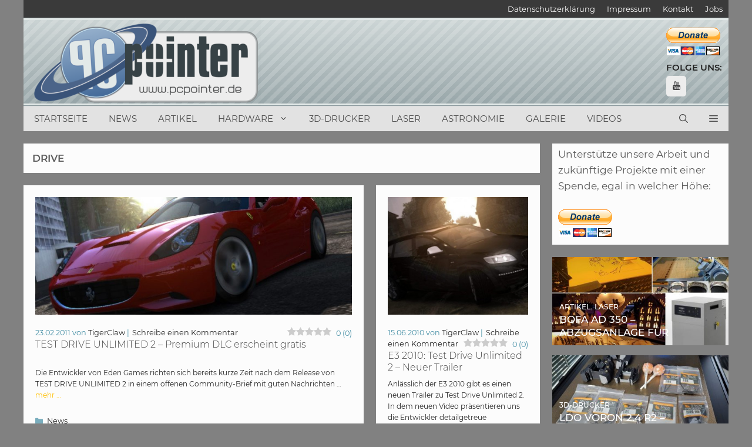

--- FILE ---
content_type: text/html; charset=UTF-8
request_url: https://www.pcpointer.de/tag/drive/
body_size: 27904
content:
<!DOCTYPE html>
<html lang="de">
<head>
<meta charset="UTF-8">
<meta name='robots' content='index, follow, max-image-preview:large, max-snippet:-1, max-video-preview:-1' />
<link rel="preload" href="https://www.pcpointer.de/wp-content/plugins/rate-my-post/public/css/fonts/ratemypost.ttf" type="font/ttf" as="font" crossorigin="anonymous"><meta name="viewport" content="width=device-width, initial-scale=1">
<!-- This site is optimized with the Yoast SEO plugin v26.6 - https://yoast.com/wordpress/plugins/seo/ -->
<title>drive Archive - PCPointer.de</title>
<link rel="canonical" href="https://www.pcpointer.de/tag/drive/" />
<meta property="og:locale" content="de_DE" />
<meta property="og:type" content="article" />
<meta property="og:title" content="drive Archive - PCPointer.de" />
<meta property="og:url" content="https://www.pcpointer.de/tag/drive/" />
<meta property="og:site_name" content="PCPointer.de" />
<meta name="twitter:card" content="summary_large_image" />
<meta name="twitter:site" content="@pcpointer" />
<script type="application/ld+json" class="yoast-schema-graph">{"@context":"https://schema.org","@graph":[{"@type":"CollectionPage","@id":"https://www.pcpointer.de/tag/drive/","url":"https://www.pcpointer.de/tag/drive/","name":"drive Archive - PCPointer.de","isPartOf":{"@id":"https://www.pcpointer.de/#website"},"primaryImageOfPage":{"@id":"https://www.pcpointer.de/tag/drive/#primaryimage"},"image":{"@id":"https://www.pcpointer.de/tag/drive/#primaryimage"},"thumbnailUrl":"https://www.pcpointer.de/wp-content/uploads/news/newspic-1597.jpg","breadcrumb":{"@id":"https://www.pcpointer.de/tag/drive/#breadcrumb"},"inLanguage":"de"},{"@type":"ImageObject","inLanguage":"de","@id":"https://www.pcpointer.de/tag/drive/#primaryimage","url":"https://www.pcpointer.de/wp-content/uploads/news/newspic-1597.jpg","contentUrl":"https://www.pcpointer.de/wp-content/uploads/news/newspic-1597.jpg","width":800,"height":450},{"@type":"BreadcrumbList","@id":"https://www.pcpointer.de/tag/drive/#breadcrumb","itemListElement":[{"@type":"ListItem","position":1,"name":"Startseite","item":"https://www.pcpointer.de/"},{"@type":"ListItem","position":2,"name":"drive"}]},{"@type":"WebSite","@id":"https://www.pcpointer.de/#website","url":"https://www.pcpointer.de/","name":"PCPointer.de","description":"Das Online-Magazin rund um Videospiele, Hardware, DIY, 3D-Druck, Laser und Astronomie","publisher":{"@id":"https://www.pcpointer.de/#organization"},"potentialAction":[{"@type":"SearchAction","target":{"@type":"EntryPoint","urlTemplate":"https://www.pcpointer.de/?s={search_term_string}"},"query-input":{"@type":"PropertyValueSpecification","valueRequired":true,"valueName":"search_term_string"}}],"inLanguage":"de"},{"@type":"Organization","@id":"https://www.pcpointer.de/#organization","name":"PCPointer.de","url":"https://www.pcpointer.de/","logo":{"@type":"ImageObject","inLanguage":"de","@id":"https://www.pcpointer.de/#/schema/logo/image/","url":"https://www.pcpointer.de/wp-content/uploads/2021/01/logo.gif","contentUrl":"https://www.pcpointer.de/wp-content/uploads/2021/01/logo.gif","width":298,"height":114,"caption":"PCPointer.de"},"image":{"@id":"https://www.pcpointer.de/#/schema/logo/image/"},"sameAs":["https://x.com/pcpointer","https://www.instagram.com/pcpointer.de/","https://www.pinterest.de/pcpointer/","https://www.youtube.com/channel/UClimZ9K5sYUyNelpFr8Rfng","https://de.wikipedia.org/wiki/3D-Druck"]}]}</script>
<!-- / Yoast SEO plugin. -->
<link rel='dns-prefetch' href='//www.pcpointer.de' />
<link rel='dns-prefetch' href='//www.googletagmanager.com' />
<link rel='dns-prefetch' href='//pagead2.googlesyndication.com' />
<link rel="alternate" type="application/rss+xml" title="PCPointer.de &raquo; Feed" href="https://www.pcpointer.de/feed/" />
<link rel="alternate" type="application/rss+xml" title="PCPointer.de &raquo; Kommentar-Feed" href="https://www.pcpointer.de/comments/feed/" />
<link rel="alternate" type="application/rss+xml" title="PCPointer.de &raquo; drive Schlagwort-Feed" href="https://www.pcpointer.de/tag/drive/feed/" />
<style>
.lazyload,
.lazyloading {
max-width: 100%;
}
</style>
<style id='wp-img-auto-sizes-contain-inline-css'>
img:is([sizes=auto i],[sizes^="auto," i]){contain-intrinsic-size:3000px 1500px}
/*# sourceURL=wp-img-auto-sizes-contain-inline-css */
</style>
<!-- <link rel='stylesheet' id='cf7ic_style-css' href='https://www.pcpointer.de/wp-content/plugins/contact-form-7-image-captcha/css/cf7ic-style.css?ver=3.3.7' media='all' /> -->
<link rel="stylesheet" type="text/css" href="//www.pcpointer.de/wp-content/cache/wpfc-minified/1qh6zlab/aeiuv.css" media="all"/>
<style id='wp-block-library-inline-css'>
:root{--wp-block-synced-color:#7a00df;--wp-block-synced-color--rgb:122,0,223;--wp-bound-block-color:var(--wp-block-synced-color);--wp-editor-canvas-background:#ddd;--wp-admin-theme-color:#007cba;--wp-admin-theme-color--rgb:0,124,186;--wp-admin-theme-color-darker-10:#006ba1;--wp-admin-theme-color-darker-10--rgb:0,107,160.5;--wp-admin-theme-color-darker-20:#005a87;--wp-admin-theme-color-darker-20--rgb:0,90,135;--wp-admin-border-width-focus:2px}@media (min-resolution:192dpi){:root{--wp-admin-border-width-focus:1.5px}}.wp-element-button{cursor:pointer}:root .has-very-light-gray-background-color{background-color:#eee}:root .has-very-dark-gray-background-color{background-color:#313131}:root .has-very-light-gray-color{color:#eee}:root .has-very-dark-gray-color{color:#313131}:root .has-vivid-green-cyan-to-vivid-cyan-blue-gradient-background{background:linear-gradient(135deg,#00d084,#0693e3)}:root .has-purple-crush-gradient-background{background:linear-gradient(135deg,#34e2e4,#4721fb 50%,#ab1dfe)}:root .has-hazy-dawn-gradient-background{background:linear-gradient(135deg,#faaca8,#dad0ec)}:root .has-subdued-olive-gradient-background{background:linear-gradient(135deg,#fafae1,#67a671)}:root .has-atomic-cream-gradient-background{background:linear-gradient(135deg,#fdd79a,#004a59)}:root .has-nightshade-gradient-background{background:linear-gradient(135deg,#330968,#31cdcf)}:root .has-midnight-gradient-background{background:linear-gradient(135deg,#020381,#2874fc)}:root{--wp--preset--font-size--normal:16px;--wp--preset--font-size--huge:42px}.has-regular-font-size{font-size:1em}.has-larger-font-size{font-size:2.625em}.has-normal-font-size{font-size:var(--wp--preset--font-size--normal)}.has-huge-font-size{font-size:var(--wp--preset--font-size--huge)}.has-text-align-center{text-align:center}.has-text-align-left{text-align:left}.has-text-align-right{text-align:right}.has-fit-text{white-space:nowrap!important}#end-resizable-editor-section{display:none}.aligncenter{clear:both}.items-justified-left{justify-content:flex-start}.items-justified-center{justify-content:center}.items-justified-right{justify-content:flex-end}.items-justified-space-between{justify-content:space-between}.screen-reader-text{border:0;clip-path:inset(50%);height:1px;margin:-1px;overflow:hidden;padding:0;position:absolute;width:1px;word-wrap:normal!important}.screen-reader-text:focus{background-color:#ddd;clip-path:none;color:#444;display:block;font-size:1em;height:auto;left:5px;line-height:normal;padding:15px 23px 14px;text-decoration:none;top:5px;width:auto;z-index:100000}html :where(.has-border-color){border-style:solid}html :where([style*=border-top-color]){border-top-style:solid}html :where([style*=border-right-color]){border-right-style:solid}html :where([style*=border-bottom-color]){border-bottom-style:solid}html :where([style*=border-left-color]){border-left-style:solid}html :where([style*=border-width]){border-style:solid}html :where([style*=border-top-width]){border-top-style:solid}html :where([style*=border-right-width]){border-right-style:solid}html :where([style*=border-bottom-width]){border-bottom-style:solid}html :where([style*=border-left-width]){border-left-style:solid}html :where(img[class*=wp-image-]){height:auto;max-width:100%}:where(figure){margin:0 0 1em}html :where(.is-position-sticky){--wp-admin--admin-bar--position-offset:var(--wp-admin--admin-bar--height,0px)}@media screen and (max-width:600px){html :where(.is-position-sticky){--wp-admin--admin-bar--position-offset:0px}}
/*# sourceURL=wp-block-library-inline-css */
</style><style id='global-styles-inline-css'>
:root{--wp--preset--aspect-ratio--square: 1;--wp--preset--aspect-ratio--4-3: 4/3;--wp--preset--aspect-ratio--3-4: 3/4;--wp--preset--aspect-ratio--3-2: 3/2;--wp--preset--aspect-ratio--2-3: 2/3;--wp--preset--aspect-ratio--16-9: 16/9;--wp--preset--aspect-ratio--9-16: 9/16;--wp--preset--color--black: #000000;--wp--preset--color--cyan-bluish-gray: #abb8c3;--wp--preset--color--white: #ffffff;--wp--preset--color--pale-pink: #f78da7;--wp--preset--color--vivid-red: #cf2e2e;--wp--preset--color--luminous-vivid-orange: #ff6900;--wp--preset--color--luminous-vivid-amber: #fcb900;--wp--preset--color--light-green-cyan: #7bdcb5;--wp--preset--color--vivid-green-cyan: #00d084;--wp--preset--color--pale-cyan-blue: #8ed1fc;--wp--preset--color--vivid-cyan-blue: #0693e3;--wp--preset--color--vivid-purple: #9b51e0;--wp--preset--color--contrast: var(--contrast);--wp--preset--color--contrast-2: var(--contrast-2);--wp--preset--color--contrast-3: var(--contrast-3);--wp--preset--color--base: var(--base);--wp--preset--color--base-2: var(--base-2);--wp--preset--color--base-3: var(--base-3);--wp--preset--color--accent: var(--accent);--wp--preset--gradient--vivid-cyan-blue-to-vivid-purple: linear-gradient(135deg,rgb(6,147,227) 0%,rgb(155,81,224) 100%);--wp--preset--gradient--light-green-cyan-to-vivid-green-cyan: linear-gradient(135deg,rgb(122,220,180) 0%,rgb(0,208,130) 100%);--wp--preset--gradient--luminous-vivid-amber-to-luminous-vivid-orange: linear-gradient(135deg,rgb(252,185,0) 0%,rgb(255,105,0) 100%);--wp--preset--gradient--luminous-vivid-orange-to-vivid-red: linear-gradient(135deg,rgb(255,105,0) 0%,rgb(207,46,46) 100%);--wp--preset--gradient--very-light-gray-to-cyan-bluish-gray: linear-gradient(135deg,rgb(238,238,238) 0%,rgb(169,184,195) 100%);--wp--preset--gradient--cool-to-warm-spectrum: linear-gradient(135deg,rgb(74,234,220) 0%,rgb(151,120,209) 20%,rgb(207,42,186) 40%,rgb(238,44,130) 60%,rgb(251,105,98) 80%,rgb(254,248,76) 100%);--wp--preset--gradient--blush-light-purple: linear-gradient(135deg,rgb(255,206,236) 0%,rgb(152,150,240) 100%);--wp--preset--gradient--blush-bordeaux: linear-gradient(135deg,rgb(254,205,165) 0%,rgb(254,45,45) 50%,rgb(107,0,62) 100%);--wp--preset--gradient--luminous-dusk: linear-gradient(135deg,rgb(255,203,112) 0%,rgb(199,81,192) 50%,rgb(65,88,208) 100%);--wp--preset--gradient--pale-ocean: linear-gradient(135deg,rgb(255,245,203) 0%,rgb(182,227,212) 50%,rgb(51,167,181) 100%);--wp--preset--gradient--electric-grass: linear-gradient(135deg,rgb(202,248,128) 0%,rgb(113,206,126) 100%);--wp--preset--gradient--midnight: linear-gradient(135deg,rgb(2,3,129) 0%,rgb(40,116,252) 100%);--wp--preset--font-size--small: 13px;--wp--preset--font-size--medium: 20px;--wp--preset--font-size--large: 36px;--wp--preset--font-size--x-large: 42px;--wp--preset--spacing--20: 0.44rem;--wp--preset--spacing--30: 0.67rem;--wp--preset--spacing--40: 1rem;--wp--preset--spacing--50: 1.5rem;--wp--preset--spacing--60: 2.25rem;--wp--preset--spacing--70: 3.38rem;--wp--preset--spacing--80: 5.06rem;--wp--preset--shadow--natural: 6px 6px 9px rgba(0, 0, 0, 0.2);--wp--preset--shadow--deep: 12px 12px 50px rgba(0, 0, 0, 0.4);--wp--preset--shadow--sharp: 6px 6px 0px rgba(0, 0, 0, 0.2);--wp--preset--shadow--outlined: 6px 6px 0px -3px rgb(255, 255, 255), 6px 6px rgb(0, 0, 0);--wp--preset--shadow--crisp: 6px 6px 0px rgb(0, 0, 0);}:where(.is-layout-flex){gap: 0.5em;}:where(.is-layout-grid){gap: 0.5em;}body .is-layout-flex{display: flex;}.is-layout-flex{flex-wrap: wrap;align-items: center;}.is-layout-flex > :is(*, div){margin: 0;}body .is-layout-grid{display: grid;}.is-layout-grid > :is(*, div){margin: 0;}:where(.wp-block-columns.is-layout-flex){gap: 2em;}:where(.wp-block-columns.is-layout-grid){gap: 2em;}:where(.wp-block-post-template.is-layout-flex){gap: 1.25em;}:where(.wp-block-post-template.is-layout-grid){gap: 1.25em;}.has-black-color{color: var(--wp--preset--color--black) !important;}.has-cyan-bluish-gray-color{color: var(--wp--preset--color--cyan-bluish-gray) !important;}.has-white-color{color: var(--wp--preset--color--white) !important;}.has-pale-pink-color{color: var(--wp--preset--color--pale-pink) !important;}.has-vivid-red-color{color: var(--wp--preset--color--vivid-red) !important;}.has-luminous-vivid-orange-color{color: var(--wp--preset--color--luminous-vivid-orange) !important;}.has-luminous-vivid-amber-color{color: var(--wp--preset--color--luminous-vivid-amber) !important;}.has-light-green-cyan-color{color: var(--wp--preset--color--light-green-cyan) !important;}.has-vivid-green-cyan-color{color: var(--wp--preset--color--vivid-green-cyan) !important;}.has-pale-cyan-blue-color{color: var(--wp--preset--color--pale-cyan-blue) !important;}.has-vivid-cyan-blue-color{color: var(--wp--preset--color--vivid-cyan-blue) !important;}.has-vivid-purple-color{color: var(--wp--preset--color--vivid-purple) !important;}.has-black-background-color{background-color: var(--wp--preset--color--black) !important;}.has-cyan-bluish-gray-background-color{background-color: var(--wp--preset--color--cyan-bluish-gray) !important;}.has-white-background-color{background-color: var(--wp--preset--color--white) !important;}.has-pale-pink-background-color{background-color: var(--wp--preset--color--pale-pink) !important;}.has-vivid-red-background-color{background-color: var(--wp--preset--color--vivid-red) !important;}.has-luminous-vivid-orange-background-color{background-color: var(--wp--preset--color--luminous-vivid-orange) !important;}.has-luminous-vivid-amber-background-color{background-color: var(--wp--preset--color--luminous-vivid-amber) !important;}.has-light-green-cyan-background-color{background-color: var(--wp--preset--color--light-green-cyan) !important;}.has-vivid-green-cyan-background-color{background-color: var(--wp--preset--color--vivid-green-cyan) !important;}.has-pale-cyan-blue-background-color{background-color: var(--wp--preset--color--pale-cyan-blue) !important;}.has-vivid-cyan-blue-background-color{background-color: var(--wp--preset--color--vivid-cyan-blue) !important;}.has-vivid-purple-background-color{background-color: var(--wp--preset--color--vivid-purple) !important;}.has-black-border-color{border-color: var(--wp--preset--color--black) !important;}.has-cyan-bluish-gray-border-color{border-color: var(--wp--preset--color--cyan-bluish-gray) !important;}.has-white-border-color{border-color: var(--wp--preset--color--white) !important;}.has-pale-pink-border-color{border-color: var(--wp--preset--color--pale-pink) !important;}.has-vivid-red-border-color{border-color: var(--wp--preset--color--vivid-red) !important;}.has-luminous-vivid-orange-border-color{border-color: var(--wp--preset--color--luminous-vivid-orange) !important;}.has-luminous-vivid-amber-border-color{border-color: var(--wp--preset--color--luminous-vivid-amber) !important;}.has-light-green-cyan-border-color{border-color: var(--wp--preset--color--light-green-cyan) !important;}.has-vivid-green-cyan-border-color{border-color: var(--wp--preset--color--vivid-green-cyan) !important;}.has-pale-cyan-blue-border-color{border-color: var(--wp--preset--color--pale-cyan-blue) !important;}.has-vivid-cyan-blue-border-color{border-color: var(--wp--preset--color--vivid-cyan-blue) !important;}.has-vivid-purple-border-color{border-color: var(--wp--preset--color--vivid-purple) !important;}.has-vivid-cyan-blue-to-vivid-purple-gradient-background{background: var(--wp--preset--gradient--vivid-cyan-blue-to-vivid-purple) !important;}.has-light-green-cyan-to-vivid-green-cyan-gradient-background{background: var(--wp--preset--gradient--light-green-cyan-to-vivid-green-cyan) !important;}.has-luminous-vivid-amber-to-luminous-vivid-orange-gradient-background{background: var(--wp--preset--gradient--luminous-vivid-amber-to-luminous-vivid-orange) !important;}.has-luminous-vivid-orange-to-vivid-red-gradient-background{background: var(--wp--preset--gradient--luminous-vivid-orange-to-vivid-red) !important;}.has-very-light-gray-to-cyan-bluish-gray-gradient-background{background: var(--wp--preset--gradient--very-light-gray-to-cyan-bluish-gray) !important;}.has-cool-to-warm-spectrum-gradient-background{background: var(--wp--preset--gradient--cool-to-warm-spectrum) !important;}.has-blush-light-purple-gradient-background{background: var(--wp--preset--gradient--blush-light-purple) !important;}.has-blush-bordeaux-gradient-background{background: var(--wp--preset--gradient--blush-bordeaux) !important;}.has-luminous-dusk-gradient-background{background: var(--wp--preset--gradient--luminous-dusk) !important;}.has-pale-ocean-gradient-background{background: var(--wp--preset--gradient--pale-ocean) !important;}.has-electric-grass-gradient-background{background: var(--wp--preset--gradient--electric-grass) !important;}.has-midnight-gradient-background{background: var(--wp--preset--gradient--midnight) !important;}.has-small-font-size{font-size: var(--wp--preset--font-size--small) !important;}.has-medium-font-size{font-size: var(--wp--preset--font-size--medium) !important;}.has-large-font-size{font-size: var(--wp--preset--font-size--large) !important;}.has-x-large-font-size{font-size: var(--wp--preset--font-size--x-large) !important;}
/*# sourceURL=global-styles-inline-css */
</style>
<style id='classic-theme-styles-inline-css'>
/*! This file is auto-generated */
.wp-block-button__link{color:#fff;background-color:#32373c;border-radius:9999px;box-shadow:none;text-decoration:none;padding:calc(.667em + 2px) calc(1.333em + 2px);font-size:1.125em}.wp-block-file__button{background:#32373c;color:#fff;text-decoration:none}
/*# sourceURL=/wp-includes/css/classic-themes.min.css */
</style>
<!-- <link rel='stylesheet' id='rate-my-post-css' href='https://www.pcpointer.de/wp-content/plugins/rate-my-post/public/css/rate-my-post.min.css?ver=4.4.4' media='all' /> -->
<link rel="stylesheet" type="text/css" href="//www.pcpointer.de/wp-content/cache/wpfc-minified/fdcc46uz/aeiuv.css" media="all"/>
<style id='rate-my-post-inline-css'>
.rmp-widgets-container.rmp-wp-plugin.rmp-main-container {  text-align:right;}.rmp-icon--full-highlight {color: #ffbf00;}.rmp-icon--half-highlight {  background: -webkit-gradient(linear, left top, right top, color-stop(50%, #ffbf00), color-stop(50%, #ccc));  background: linear-gradient(to right, #ffbf00 50%, #ccc 50%);-webkit-background-clip: text;-webkit-text-fill-color: transparent;}@media (hover: hover) {.rmp-rating-widget .rmp-icon--hovered {color: #ffbf00;    -webkit-background-clip: initial;    -webkit-text-fill-color: initial;    background: transparent;    -webkit-transition: .1s color ease-in;    transition: .1s color ease-in;}}.rmp-rating-widget .rmp-icon--processing-rating {color: #7aa2c4;  -webkit-background-clip: initial;  -webkit-text-fill-color: initial;  background: transparent;}.rmp-widgets-container.rmp-wp-plugin.rmp-main-container .rmp-heading--title {  font-size: 12px;}.rmp-rating-widget .rmp-icon--ratings {  font-size: 30px;}
.rmp-widgets-container.rmp-wp-plugin.rmp-main-container {  text-align:right;}.rmp-icon--full-highlight {color: #ffbf00;}.rmp-icon--half-highlight {  background: -webkit-gradient(linear, left top, right top, color-stop(50%, #ffbf00), color-stop(50%, #ccc));  background: linear-gradient(to right, #ffbf00 50%, #ccc 50%);-webkit-background-clip: text;-webkit-text-fill-color: transparent;}@media (hover: hover) {.rmp-rating-widget .rmp-icon--hovered {color: #ffbf00;    -webkit-background-clip: initial;    -webkit-text-fill-color: initial;    background: transparent;    -webkit-transition: .1s color ease-in;    transition: .1s color ease-in;}}.rmp-rating-widget .rmp-icon--processing-rating {color: #7aa2c4;  -webkit-background-clip: initial;  -webkit-text-fill-color: initial;  background: transparent;}.rmp-widgets-container.rmp-wp-plugin.rmp-main-container .rmp-heading--title {  font-size: 12px;}.rmp-rating-widget .rmp-icon--ratings {  font-size: 30px;}
/*# sourceURL=rate-my-post-inline-css */
</style>
<style id='age-gate-custom-inline-css'>
:root{--ag-background-color: rgba(232,232,232,1);--ag-background-image-position: center center;--ag-background-image-opacity: 1;--ag-blur: 5px;}
/*# sourceURL=age-gate-custom-inline-css */
</style>
<!-- <link rel='stylesheet' id='age-gate-css' href='https://www.pcpointer.de/wp-content/plugins/age-gate/dist/main.css?ver=3.7.2' media='all' /> -->
<link rel="stylesheet" type="text/css" href="//www.pcpointer.de/wp-content/cache/wpfc-minified/kyoloatg/aeiuv.css" media="all"/>
<style id='age-gate-options-inline-css'>
:root{--ag-background-color: rgba(232,232,232,1);--ag-background-image-position: center center;--ag-background-image-opacity: 1;--ag-blur: 5px;}
/*# sourceURL=age-gate-options-inline-css */
</style>
<!-- <link rel='stylesheet' id='contact-form-7-css' href='https://www.pcpointer.de/wp-content/plugins/contact-form-7/includes/css/styles.css?ver=6.1.4' media='all' /> -->
<!-- <link rel='stylesheet' id='wpsc-style-css' href='https://www.pcpointer.de/wp-content/plugins/wordpress-simple-paypal-shopping-cart/assets/wpsc-front-end-styles.css?ver=5.2.4' media='all' /> -->
<!-- <link rel='stylesheet' id='wp-show-posts-css' href='https://www.pcpointer.de/wp-content/plugins/wp-show-posts/css/wp-show-posts-min.css?ver=1.1.6' media='all' /> -->
<!-- <link rel='stylesheet' id='generate-widget-areas-css' href='https://www.pcpointer.de/wp-content/themes/generatepress/assets/css/components/widget-areas.min.css?ver=3.6.1' media='all' /> -->
<!-- <link rel='stylesheet' id='generate-style-css' href='https://www.pcpointer.de/wp-content/themes/generatepress/assets/css/main.min.css?ver=3.6.1' media='all' /> -->
<link rel="stylesheet" type="text/css" href="//www.pcpointer.de/wp-content/cache/wpfc-minified/7ablgleo/aeiuv.css" media="all"/>
<style id='generate-style-inline-css'>
.page-header {margin-bottom: 21px;margin-left: 21px}#nav-below {display:none;}.resize-featured-image .post-image img {height: 200px;-o-object-fit: cover;object-fit: cover;}
.generate-columns {margin-bottom: 21px;padding-left: 21px;}.generate-columns-container {margin-left: -21px;}.page-header {margin-bottom: 21px;margin-left: 21px}.generate-columns-container > .paging-navigation {margin-left: 21px;}
body{background-color:#818181;color:#3a3a3a;}a{color:#212121;}a:hover, a:focus, a:active{color:#666666;}.wp-block-group__inner-container{max-width:1200px;margin-left:auto;margin-right:auto;}.generate-back-to-top{font-size:20px;border-radius:3px;position:fixed;bottom:30px;right:30px;line-height:40px;width:40px;text-align:center;z-index:10;transition:opacity 300ms ease-in-out;opacity:0.1;transform:translateY(1000px);}.generate-back-to-top__show{opacity:1;transform:translateY(0);}.navigation-search{position:absolute;left:-99999px;pointer-events:none;visibility:hidden;z-index:20;width:100%;top:0;transition:opacity 100ms ease-in-out;opacity:0;}.navigation-search.nav-search-active{left:0;right:0;pointer-events:auto;visibility:visible;opacity:1;}.navigation-search input[type="search"]{outline:0;border:0;vertical-align:bottom;line-height:1;opacity:0.9;width:100%;z-index:20;border-radius:0;-webkit-appearance:none;height:60px;}.navigation-search input::-ms-clear{display:none;width:0;height:0;}.navigation-search input::-ms-reveal{display:none;width:0;height:0;}.navigation-search input::-webkit-search-decoration, .navigation-search input::-webkit-search-cancel-button, .navigation-search input::-webkit-search-results-button, .navigation-search input::-webkit-search-results-decoration{display:none;}.gen-sidebar-nav .navigation-search{top:auto;bottom:0;}:root{--contrast:#222222;--contrast-2:#575760;--contrast-3:#b2b2be;--base:#f0f0f0;--base-2:#f7f8f9;--base-3:#ffffff;--accent:#1e73be;}:root .has-contrast-color{color:var(--contrast);}:root .has-contrast-background-color{background-color:var(--contrast);}:root .has-contrast-2-color{color:var(--contrast-2);}:root .has-contrast-2-background-color{background-color:var(--contrast-2);}:root .has-contrast-3-color{color:var(--contrast-3);}:root .has-contrast-3-background-color{background-color:var(--contrast-3);}:root .has-base-color{color:var(--base);}:root .has-base-background-color{background-color:var(--base);}:root .has-base-2-color{color:var(--base-2);}:root .has-base-2-background-color{background-color:var(--base-2);}:root .has-base-3-color{color:var(--base-3);}:root .has-base-3-background-color{background-color:var(--base-3);}:root .has-accent-color{color:var(--accent);}:root .has-accent-background-color{background-color:var(--accent);}body, button, input, select, textarea{font-family:"Montserrat";font-weight:400;font-size:15px;}body{line-height:1.6;}.entry-content > [class*="wp-block-"]:not(:last-child):not(.wp-block-heading){margin-bottom:1.5em;}.main-title{text-transform:uppercase;}.main-navigation a, .menu-toggle{text-transform:uppercase;}.main-navigation .main-nav ul ul li a{font-size:14px;}.widget-title{font-family:"Montserrat";font-weight:400;text-transform:uppercase;}.sidebar .widget, .footer-widgets .widget{font-size:17px;}button:not(.menu-toggle),html input[type="button"],input[type="reset"],input[type="submit"],.button,.wp-block-button .wp-block-button__link{font-weight:500;text-transform:uppercase;font-size:10px;}h1{font-family:"Montserrat";font-weight:600;text-transform:uppercase;}h2{font-family:"Montserrat";font-weight:300;line-height:1em;}h3{font-family:"Montserrat";font-size:24px;}h4{font-weight:700;font-size:18px;}h5{font-size:14px;line-height:1.2em;}@media (max-width:768px){.main-title{font-size:20px;}h1{font-size:27px;}h2{font-size:24px;}}.top-bar{background-color:#3a3a3a;color:#e2e2e2;}.top-bar a{color:#ffffff;}.top-bar a:hover{color:#303030;}.site-header{background-color:rgba(251,251,251,0.82);color:#515151;}.site-header a{color:#3a3a3a;}.main-title a,.main-title a:hover{color:#4f4f4f;}.site-description{color:#757575;}.main-navigation,.main-navigation ul ul{background-color:#e2e2e2;}.main-navigation .main-nav ul li a, .main-navigation .menu-toggle, .main-navigation .menu-bar-items{color:#4f4f4f;}.main-navigation .main-nav ul li:not([class*="current-menu-"]):hover > a, .main-navigation .main-nav ul li:not([class*="current-menu-"]):focus > a, .main-navigation .main-nav ul li.sfHover:not([class*="current-menu-"]) > a, .main-navigation .menu-bar-item:hover > a, .main-navigation .menu-bar-item.sfHover > a{color:#333333;background-color:rgba(175,198,219,0.59);}button.menu-toggle:hover,button.menu-toggle:focus{color:#4f4f4f;}.main-navigation .main-nav ul li[class*="current-menu-"] > a{color:#020202;background-color:rgba(175,198,219,0.35);}.navigation-search input[type="search"],.navigation-search input[type="search"]:active, .navigation-search input[type="search"]:focus, .main-navigation .main-nav ul li.search-item.active > a, .main-navigation .menu-bar-items .search-item.active > a{color:#333333;background-color:rgba(175,198,219,0.59);}.main-navigation ul ul{background-color:#ffffff;}.main-navigation .main-nav ul ul li a{color:#515151;}.main-navigation .main-nav ul ul li:not([class*="current-menu-"]):hover > a,.main-navigation .main-nav ul ul li:not([class*="current-menu-"]):focus > a, .main-navigation .main-nav ul ul li.sfHover:not([class*="current-menu-"]) > a{color:#7a8896;background-color:#4f4f4f;}.main-navigation .main-nav ul ul li[class*="current-menu-"] > a{color:#8f919e;background-color:#4f4f4f;}.separate-containers .inside-article, .separate-containers .comments-area, .separate-containers .page-header, .one-container .container, .separate-containers .paging-navigation, .inside-page-header{color:#282828;background-color:#fcfcfc;}.inside-article a,.paging-navigation a,.comments-area a,.page-header a{color:#474747;}.inside-article a:hover,.paging-navigation a:hover,.comments-area a:hover,.page-header a:hover{color:#7c7c7c;}.entry-header h1,.page-header h1{color:#5e5e5e;}.entry-title a{color:#3f3f3f;}.entry-title a:hover{color:#000000;}.entry-meta{color:#418ca3;}.entry-meta a{color:#212121;}.entry-meta a:hover{color:#222222;}h2{color:#222222;}.sidebar .widget{color:#5b5b5b;background-color:#fcfcfc;}.sidebar .widget .widget-title{color:#3a3a3a;}.footer-widgets{color:#fbfbfb;background-color:#333333;}.footer-widgets a{color:#ececec;}.footer-widgets a:hover{color:#ffffff;}.footer-widgets .widget-title{color:#ececec;}.site-info{color:#fbfbfb;background-color:#232323;}.site-info a{color:#74a7af;}.site-info a:hover{color:#ffffff;}.footer-bar .widget_nav_menu .current-menu-item a{color:#ffffff;}input[type="text"],input[type="email"],input[type="url"],input[type="password"],input[type="search"],input[type="tel"],input[type="number"],textarea,select{color:#666666;background-color:#fcfcfc;border-color:#cccccc;}input[type="text"]:focus,input[type="email"]:focus,input[type="url"]:focus,input[type="password"]:focus,input[type="search"]:focus,input[type="tel"]:focus,input[type="number"]:focus,textarea:focus,select:focus{color:#666666;background-color:#ffffff;border-color:#bfbfbf;}button,html input[type="button"],input[type="reset"],input[type="submit"],a.button,a.wp-block-button__link:not(.has-background){color:#ffffff;background-color:#7ab3bf;}button:hover,html input[type="button"]:hover,input[type="reset"]:hover,input[type="submit"]:hover,a.button:hover,button:focus,html input[type="button"]:focus,input[type="reset"]:focus,input[type="submit"]:focus,a.button:focus,a.wp-block-button__link:not(.has-background):active,a.wp-block-button__link:not(.has-background):focus,a.wp-block-button__link:not(.has-background):hover{color:#eab22e;background-color:#ffffff;}a.generate-back-to-top{background-color:rgba( 0,0,0,0.4 );color:#ffffff;}a.generate-back-to-top:hover,a.generate-back-to-top:focus{background-color:rgba( 0,0,0,0.6 );color:#ffffff;}:root{--gp-search-modal-bg-color:var(--base-3);--gp-search-modal-text-color:var(--contrast);--gp-search-modal-overlay-bg-color:rgba(0,0,0,0.2);}@media (max-width: 840px){.main-navigation .menu-bar-item:hover > a, .main-navigation .menu-bar-item.sfHover > a{background:none;color:#4f4f4f;}}.inside-top-bar{padding:5px 10px 5px 10px;}.inside-top-bar.grid-container{max-width:1220px;}.inside-header{padding:20px 10px 20px 10px;}.inside-header.grid-container{max-width:1220px;}.separate-containers .inside-article, .separate-containers .comments-area, .separate-containers .page-header, .separate-containers .paging-navigation, .one-container .site-content, .inside-page-header{padding:20px;}.site-main .wp-block-group__inner-container{padding:20px;}.separate-containers .paging-navigation{padding-top:20px;padding-bottom:20px;}.entry-content .alignwide, body:not(.no-sidebar) .entry-content .alignfull{margin-left:-20px;width:calc(100% + 40px);max-width:calc(100% + 40px);}.one-container.right-sidebar .site-main,.one-container.both-right .site-main{margin-right:20px;}.one-container.left-sidebar .site-main,.one-container.both-left .site-main{margin-left:20px;}.one-container.both-sidebars .site-main{margin:0px 20px 0px 20px;}.sidebar .widget, .page-header, .widget-area .main-navigation, .site-main > *{margin-bottom:21px;}.separate-containers .site-main{margin:21px;}.one-container.archive .post:not(:last-child):not(.is-loop-template-item), .one-container.blog .post:not(:last-child):not(.is-loop-template-item){padding-bottom:20px;}.separate-containers .featured-image{margin-top:21px;}.separate-containers .inside-right-sidebar, .separate-containers .inside-left-sidebar{margin-top:21px;margin-bottom:21px;}.main-navigation .main-nav ul li a,.menu-toggle,.main-navigation .menu-bar-item > a{padding-left:18px;padding-right:18px;line-height:42px;}.main-navigation .main-nav ul ul li a{padding:6px 18px 6px 18px;}.navigation-search input[type="search"]{height:42px;}.rtl .menu-item-has-children .dropdown-menu-toggle{padding-left:18px;}.menu-item-has-children .dropdown-menu-toggle{padding-right:18px;}.menu-item-has-children ul .dropdown-menu-toggle{padding-top:6px;padding-bottom:6px;margin-top:-6px;}.rtl .main-navigation .main-nav ul li.menu-item-has-children > a{padding-right:18px;}.widget-area .widget{padding:5px 10px 5px 10px;}.footer-widgets-container.grid-container{max-width:1280px;}.inside-site-info{padding:20px;}.inside-site-info.grid-container{max-width:1240px;}@media (max-width:768px){.separate-containers .inside-article, .separate-containers .comments-area, .separate-containers .page-header, .separate-containers .paging-navigation, .one-container .site-content, .inside-page-header{padding:20px;}.site-main .wp-block-group__inner-container{padding:20px;}.widget-area .widget{padding-top:0px;padding-bottom:0px;}.inside-site-info{padding-right:10px;padding-left:10px;}.entry-content .alignwide, body:not(.no-sidebar) .entry-content .alignfull{margin-left:-20px;width:calc(100% + 40px);max-width:calc(100% + 40px);}.one-container .site-main .paging-navigation{margin-bottom:21px;}}/* End cached CSS */.is-right-sidebar{width:25%;}.is-left-sidebar{width:30%;}.site-content .content-area{width:75%;}@media (max-width: 840px){.main-navigation .menu-toggle,.sidebar-nav-mobile:not(#sticky-placeholder){display:block;}.main-navigation ul,.gen-sidebar-nav,.main-navigation:not(.slideout-navigation):not(.toggled) .main-nav > ul,.has-inline-mobile-toggle #site-navigation .inside-navigation > *:not(.navigation-search):not(.main-nav){display:none;}.nav-align-right .inside-navigation,.nav-align-center .inside-navigation{justify-content:space-between;}}
.site-header{background-image:url('https://pcpointer.de/wp-content/uploads/2021/01/header_bg2_.png');}
.dynamic-author-image-rounded{border-radius:100%;}.dynamic-featured-image, .dynamic-author-image{vertical-align:middle;}.one-container.blog .dynamic-content-template:not(:last-child), .one-container.archive .dynamic-content-template:not(:last-child){padding-bottom:0px;}.dynamic-entry-excerpt > p:last-child{margin-bottom:0px;}
.main-navigation.toggled .main-nav > ul{background-color: #e2e2e2}.sticky-enabled .gen-sidebar-nav.is_stuck .main-navigation {margin-bottom: 0px;}.sticky-enabled .gen-sidebar-nav.is_stuck {z-index: 500;}.sticky-enabled .main-navigation.is_stuck {box-shadow: 0 2px 2px -2px rgba(0, 0, 0, .2);}.navigation-stick:not(.gen-sidebar-nav) {left: 0;right: 0;width: 100% !important;}.nav-float-right .navigation-stick {width: 100% !important;left: 0;}.nav-float-right .navigation-stick .navigation-branding {margin-right: auto;}.main-navigation.has-sticky-branding:not(.grid-container) .inside-navigation:not(.grid-container) .navigation-branding{margin-left: 10px;}
h1.entry-title{text-transform:none;font-size:30px;}h2.entry-title{font-size:16px;line-height:1.2em;}.navigation-branding .main-title{font-weight:bold;text-transform:uppercase;font-size:25px;}@media (max-width: 840px){.navigation-branding .main-title{font-size:20px;}}
.main-navigation.slideout-navigation .main-nav > ul > li > a{line-height:38px;}
/*# sourceURL=generate-style-inline-css */
</style>
<!-- <link rel='stylesheet' id='generate-child-css' href='https://www.pcpointer.de/wp-content/themes/generatepress_child/style.css?ver=1753251611' media='all' /> -->
<!-- <link rel='stylesheet' id='generate-blog-css' href='https://www.pcpointer.de/wp-content/plugins/gp-premium/blog/functions/css/style.min.css?ver=2.5.5' media='all' /> -->
<!-- <link rel='stylesheet' id='generate-offside-css' href='https://www.pcpointer.de/wp-content/plugins/gp-premium/menu-plus/functions/css/offside.min.css?ver=2.5.5' media='all' /> -->
<link rel="stylesheet" type="text/css" href="//www.pcpointer.de/wp-content/cache/wpfc-minified/8a7wgwsj/aeiuz.css" media="all"/>
<style id='generate-offside-inline-css'>
:root{--gp-slideout-width:265px;}.slideout-navigation.main-navigation{background-color:#333333;}.slideout-navigation.main-navigation .main-nav ul li a{color:#a0a0a0;font-weight:normal;text-transform:none;font-size:16px;}.slideout-navigation.main-navigation.do-overlay .main-nav ul ul li a{font-size:1em;font-size:15px;}.slideout-navigation.main-navigation .main-nav ul li:not([class*="current-menu-"]):hover > a, .slideout-navigation.main-navigation .main-nav ul li:not([class*="current-menu-"]):focus > a, .slideout-navigation.main-navigation .main-nav ul li.sfHover:not([class*="current-menu-"]) > a{color:#fbfbfb;background-color:#333333;}.slideout-navigation.main-navigation .main-nav ul li[class*="current-menu-"] > a{color:#fbfbfb;background-color:#333333;}.slideout-navigation, .slideout-navigation a{color:#a0a0a0;}.slideout-navigation button.slideout-exit{color:#a0a0a0;padding-left:18px;padding-right:18px;}.slide-opened nav.toggled .menu-toggle:before{display:none;}@media (max-width: 840px){.menu-bar-item.slideout-toggle{display:none;}}
/*# sourceURL=generate-offside-inline-css */
</style>
<!-- <link rel='stylesheet' id='generate-navigation-branding-css' href='https://www.pcpointer.de/wp-content/plugins/gp-premium/menu-plus/functions/css/navigation-branding-flex.min.css?ver=2.5.5' media='all' /> -->
<link rel="stylesheet" type="text/css" href="//www.pcpointer.de/wp-content/cache/wpfc-minified/2ne30r9y/aeiuv.css" media="all"/>
<style id='generate-navigation-branding-inline-css'>
@media (max-width: 840px){.site-header, #site-navigation, #sticky-navigation{display:none !important;opacity:0.0;}#mobile-header{display:block !important;width:100% !important;}#mobile-header .main-nav > ul{display:none;}#mobile-header.toggled .main-nav > ul, #mobile-header .menu-toggle, #mobile-header .mobile-bar-items{display:block;}#mobile-header .main-nav{-ms-flex:0 0 100%;flex:0 0 100%;-webkit-box-ordinal-group:5;-ms-flex-order:4;order:4;}}.main-navigation.has-branding.grid-container .navigation-branding, .main-navigation.has-branding:not(.grid-container) .inside-navigation:not(.grid-container) .navigation-branding{margin-left:10px;}.navigation-branding img, .site-logo.mobile-header-logo img{height:42px;width:auto;}.navigation-branding .main-title{line-height:42px;}@media (max-width: 1210px){#site-navigation .navigation-branding, #sticky-navigation .navigation-branding{margin-left:10px;}}@media (max-width: 840px){.main-navigation.has-branding.nav-align-center .menu-bar-items, .main-navigation.has-sticky-branding.navigation-stick.nav-align-center .menu-bar-items{margin-left:auto;}.navigation-branding{margin-right:auto;margin-left:10px;}.navigation-branding .main-title, .mobile-header-navigation .site-logo{margin-left:10px;}}
/*# sourceURL=generate-navigation-branding-inline-css */
</style>
<script src='//www.pcpointer.de/wp-content/cache/wpfc-minified/q9jqlwc3/aeiuw.js' type="text/javascript"></script>
<!-- <script src="https://www.pcpointer.de/wp-includes/js/jquery/jquery.min.js?ver=3.7.1" id="jquery-core-js"></script> -->
<!-- <script src="https://www.pcpointer.de/wp-includes/js/jquery/jquery-migrate.min.js?ver=3.4.1" id="jquery-migrate-js"></script> -->
<link rel="https://api.w.org/" href="https://www.pcpointer.de/wp-json/" /><link rel="alternate" title="JSON" type="application/json" href="https://www.pcpointer.de/wp-json/wp/v2/tags/3030" /><link rel="EditURI" type="application/rsd+xml" title="RSD" href="https://www.pcpointer.de/xmlrpc.php?rsd" />
<meta name="generator" content="WordPress 6.9" />
<meta name="generator" content="Site Kit by Google 1.168.0" />
<!-- WP Simple Shopping Cart plugin v5.2.4 - https://wordpress.org/plugins/wordpress-simple-paypal-shopping-cart/ -->
<script type="text/javascript">
function ReadForm (obj1, tst) {
// Read the user form
var i,j,pos;
val_total="";val_combo="";
for (i=0; i<obj1.length; i++)
{
// run entire form
obj = obj1.elements[i];           // a form element
if (obj.type == "select-one")
{   // just selects
if (obj.name == "quantity" ||
obj.name == "amount") continue;
pos = obj.selectedIndex;        // which option selected
const selected_option = obj.options[pos];
val = selected_option?.value;   // selected value
if (selected_option?.getAttribute("data-display-text")){
val = selected_option?.getAttribute("data-display-text");
}
val_combo = val_combo + " (" + val + ")";
}
}
// Now summarize everything we have processed above
val_total = obj1.product_tmp.value + val_combo;
obj1.wspsc_product.value = val_total;
}
</script>
<script>
document.documentElement.className = document.documentElement.className.replace('no-js', 'js');
</script>
<style>
.no-js img.lazyload {
display: none;
}
figure.wp-block-image img.lazyloading {
min-width: 150px;
}
.lazyload,
.lazyloading {
--smush-placeholder-width: 100px;
--smush-placeholder-aspect-ratio: 1/1;
width: var(--smush-image-width, var(--smush-placeholder-width)) !important;
aspect-ratio: var(--smush-image-aspect-ratio, var(--smush-placeholder-aspect-ratio)) !important;
}
.lazyload, .lazyloading {
opacity: 0;
}
.lazyloaded {
opacity: 1;
transition: opacity 400ms;
transition-delay: 0ms;
}
</style>
<!-- Durch Site Kit hinzugefügte Google AdSense Metatags -->
<meta name="google-adsense-platform-account" content="ca-host-pub-2644536267352236">
<meta name="google-adsense-platform-domain" content="sitekit.withgoogle.com">
<!-- Beende durch Site Kit hinzugefügte Google AdSense Metatags -->
<!-- Von Site Kit hinzugefügtes Google-AdSense-Snippet -->
<script async src="https://pagead2.googlesyndication.com/pagead/js/adsbygoogle.js?client=ca-pub-6893952161942107&amp;host=ca-host-pub-2644536267352236" crossorigin="anonymous"></script>
<!-- Ende des von Site Kit hinzugefügten Google-AdSense-Snippets -->
<link rel="icon" href="https://www.pcpointer.de/wp-content/uploads/2021/01/cropped-logo-32x32.gif" sizes="32x32" />
<link rel="icon" href="https://www.pcpointer.de/wp-content/uploads/2021/01/cropped-logo-192x192.gif" sizes="192x192" />
<link rel="apple-touch-icon" href="https://www.pcpointer.de/wp-content/uploads/2021/01/cropped-logo-180x180.gif" />
<meta name="msapplication-TileImage" content="https://www.pcpointer.de/wp-content/uploads/2021/01/cropped-logo-270x270.gif" />
<style id="wp-custom-css">
.module-timeline article i{background:red}
/* GeneratePress Site CSS */ 
blockquote {
font-size: 1.0em;
}
#ez-toc-container{
margin-left: 1.0em;
margin-bottom: 1.0em;
}
/* Postformat "Video" erzeugt größere Schrift in Kategorienübersicht. Dieser Code löst das Problem */
.generate-columns-container article .inside-article .entry-summary, .generate-columns-container article .inside-article .entry-content {
margin-top: 0.5em;
font-size: 0.8em;
}
/*Single Post - Kommentaranzahl im Kopfbereich*/
header.entry-header .comments-link:before {
content: " | ";
display: inline-block;
width: auto;
margin: 0 5px 0 0;
font-family: inherit;
}
/*Rating*/
.rmp-results-widget  {
float: right; 
}
.rmp-rating-widget--has-rated {
display: none;
}
/* Colors */
.entry-content pre {  
background: #f4f4f4;
border: 1px solid #ddd;
border-left: 3px solid #f36d33;
color: #666;
page-break-inside: avoid;
font-family: monospace;
font-size: 15px;
max-width: 100%;
overflow: auto;
word-wrap: break-word;
}
.read-more{color:#FFBF00!important;
border-color: #ee8b15;}
/* Image caption for quellangaben*/
.inside-article p.thumb-caption-text {
padding: 20px!important;
background-color: rgba(0, 0, 0, 0.35)!important;
background: -webkit-gradient(linear, left bottom, left top, color-stop(30%, rgba(80, 50, 50, 0.5)), to(rgba(0, 0, 0, 0.5)))!important;
background: linear-gradient(
0deg
, rgba(0, 0, 0, 0.5) 30%, rgba(0, 0, 0, 0.5) 100%)!important;
font-size: 16px;
}
.featured-image-with-caption {
display: inline-block;
position: relative;
}
.thumb-caption {
position: absolute;
bottom: 0;
right: 1.5em;		
}
.thumb-caption-text {
writing-mode: vertical-rl;
transform: rotate(180deg);    	margin-bottom: 0;
color: #fff;
background-color: red!important;
}
.inside-header {height:150px!important;}
/*Kommentare*/
.comment-content,
.comment-meta {
background:#eff4f5 ;
border-radius: 5px;
padding: 5px;
border: 1px solid;
border-color: #d4d4d4 ;
}
/*Kategorie h1 kleiner*/
.page-title 
{
font-size:17px!important;
margin:-5px!important;
}
table {
border: 1px solid #b5dadc;
border-collapse: collapse;
margin: 0;
padding: 0;
width: 100%!important;
table-layout: fixed;	
}
table caption {
font-size: 1.5em;
margin: .5em 0 .75em;
}
table tr {
background-color: #f8f8f8;
border: 1px solid #b5dadc;
padding: .35em;
font-size: 12px;
}
table th,
table td {
padding: .625em;
text-align: center;
border: 1px solid #b5dadc;
font-size: 12px;
background-color: #fff;
}
table th {
font-size: .85em;
letter-spacing: .1em;
text-transform: uppercase;
background-color: #cae8ea;
color:#4f6b72;
width:1px;
text-transform: uppercase;
}
@media screen and (max-width: 400px) {
table {
border: 0;
}
table caption {
font-size: 1.3em;
}
table thead {
border: none;
clip: rect(0 0 0 0);
height: 1px;
margin: -1px;
overflow: hidden;
padding: 0;
position: absolute;
width: 1px;
}
table tr {
border-bottom: 3px solid #ddd;
display: block;
margin-bottom: .625em;
}
table td {
border-bottom: 1px solid #ddd;
display: block;
font-size: .8em;
text-align: right;
}
table td::before {
/*
* aria-label has no advantage, it won't be read inside a table
content: attr(aria-label);
*/
content: attr(data-label);
float: left;
font-weight: bold;
text-transform: uppercase;
}
table td:last-child {
border-bottom: 0;
}
}
/*Artikel - Überschriften-Abstand*/
.inside-article h3,
.inside-article h4
{margin-top: 40px;}
.main-navigation .inside-navigation {
border-top: 0.5px solid #d4d7d8;
}
.wpsp-card, .wpsp-card a, .wpsp-card .wp-show-posts-meta a, .wpsp-card .wp-show-posts-meta a:visited {
color: #fff;
}
.navigation-search.nav-search-active {
background-color: rgba(255,255,255,0.95);
top: 100%;
}
/* Theme Global */
@media (min-width: 769px) {
body {
margin: 0 30px;
}
}
body.single-post.no-sidebar .site-content {
max-width: 720px;
margin-left: auto;
margin-right: auto;
}
/* Navigation */
.second-nav.grid-container {
padding: 0;
}
@media (min-width: 769px) {
.main-navigation ul li {
position: relative;
}
.main-navigation ul li:after {
content: '';
position: absolute;
height: 0;
width: 100%;
bottom: 0;
left: 0;
pointer-events: none;
filter: hue-rotation(90deg);
-webkit-filter: hue-rotation(90deg);
-webkit-transition: height 0.35s ease;
transition: height 0.35s ease;
}
.main-navigation ul li:hover:after, .main-navigation ul li.current-menu-item:after {
height: 6px;
}
}
/* Widgets */
.widget-title {
margin: 0.2em 0;
font-size:1em;
font-weight:600;
}
.widget .wp-show-posts article {
margin-bottom: 0.5em !important;
}
.zero-padding {
padding: 0 !important;
}
.widget.no-background {
background-color: transparent;
}
/* Buttons */
button, html input[type="button"], input[type="reset"], input[type="submit"], a.button, a.button:visited, a.wp-block-button__link:not(.has-background) {
pointer-events: initial !important;
border-color: inherit;
border: 1px solid;
padding: 5px 10px;
}
/* Page Heros */
.page-hero.overlay {
-webkit-box-shadow: inset 0px -180px 83px -15px rgba(0, 0, 0, 0.75);
box-shadow: inset 0px -180px 83px -15px rgba(0, 0, 0, 0.75);
}
.gradient-overlay {
position: relative;
z-index: -1;
}
.gradient-overlay:after {
content: '';
position: absolute;
top: 0;
right: 0;
bottom: 0;
left: 0;
background: -webkit-gradient(linear, left top, left bottom, from(rgba(3, 89, 155, .5)), to(rgba(14, 161, 234, .6)));
background: linear-gradient(rgba(3, 89, 155, .5), rgba(14, 161, 234, .6));
z-index: -1;
}
/* Für Blog, falls extra Wünsche 
.generate-columns .inside-article {
padding: 0 0 15px;
}
@media (max-width: 768px) {
.generate-columns .inside-article>*:not(.post-image) {
padding: 0 15px;
}
}
*/
.generate-columns-container article .inside-article .post-image {
margin-bottom: 0.5em;
}
.generate-columns-container article .inside-article .entry-summary {
margin-top: 0.5em;
font-size: 0.8em;
}
.generate-columns-container article .entry-header, .wp-show-posts-entry-header {
display: -webkit-box;
display: -ms-flexbox;
display: flex;
-webkit-box-orient: vertical;
-webkit-box-direction: reverse;
-ms-flex-direction: column-reverse;
flex-direction: column-reverse;
}
@media (min-width: 768px) {
.generate-columns-container article .entry-header .entry-title, .wp-show-posts article .wp-show-posts-entry-title {
line-height: 2.5ex;
height: 5ex;
overflow: hidden;
text-overflow: ellipsis;
}
}
.wp-show-posts .wp-show-posts-inner {
overflow: hidden;
}
@media (min-width: 420px) {
.wpsp-align .wp-show-posts-image {
margin-bottom: 0;
}
}
.wpsp-align .wp-show-posts-image a, .wpsp-align .wp-show-posts-image img {
height: 100%;
}
.generate-columns-container article .inside-article img, .wp-show-posts-image img {
-o-object-fit: cover !important;
object-fit: cover !important;
}
/* WPSP Grids */
/* Single column align side image */
/* Add wpsp-align class to to WPSP List shortcode wrapper */
@media (min-width: 420px) {
.wpsp-align .wp-show-posts-inner {
display: -webkit-box;
display: -ms-flexbox;
display: flex;
}
.wpsp-align .wp-show-posts-inner>div {
-webkit-box-flex: 1;
-ms-flex: 1;
flex: 1;
display: -webkit-box;
display: -ms-flexbox;
display: flex;
-webkit-box-orient: vertical;
-webkit-box-direction: normal;
-ms-flex-direction: column;
flex-direction: column;
-webkit-box-pack: center;
-ms-flex-pack: center;
justify-content: center;
}
}
@media (max-width: 768px) and (min-width: 420px) {
.wpsp-align .wp-show-posts-inner .wp-show-posts-image {
margin-right: 1.5em;
}
}
/* magazine Grid Golden Ratio 5 block standard */
/* Add wpsp-grid class to WPSP List shortcode wrapper */
@media (min-width: 600px) {
.wpsp-grid .wp-show-posts {
display: grid;
}
}
@media (min-width: 900px) {
.wpsp-grid .wp-show-posts {
grid-template-columns: repeat(8, 1fr);
grid-template-rows: 1fr auto;
}
.wpsp-grid .wp-show-posts article:first-child {
grid-column: 1 / 5;
grid-row: 1 / 4;
}
.wpsp-grid .wp-show-posts article:nth-child(2) {
grid-column: 5 / end;
grid-row: 1 / 2;
}
.wpsp-grid .wp-show-posts article:nth-child(3) {
grid-column: 5 / 7;
grid-row: 2 / 4;
}
.wpsp-grid .wp-show-posts article:nth-child(4) {
grid-column: 7 / end;
grid-row: 2 / 4;
}
}
@media (max-width: 899px) and (min-width: 600px) {
.wpsp-grid .wp-show-posts article {
grid-column: span 4;
}
.wpsp-grid .wp-show-posts article:nth-child(3), .wpsp-grid .wp-show-posts article:nth-child(4) {
grid-row: 3;
grid-column: span 2;
}
}
.wpsp-grid article:not(:first-child) .wp-show-posts-image a img {
height: 200px;
width: 100%;
-o-object-fit: cover;
object-fit: cover;
}
.wpsp-grid article:first-child .wp-show-posts-image a img {
height: 400px;
width: 100%;
-o-object-fit: cover;
object-fit: cover;	
}
.wpsp-grid article:not(:first-child) .wp-show-posts-entry-summary, .wpsp-grid article:not(:first-child) .wp-show-posts-entry-meta-below-post, .wpsp-grid article:not(:first-child) .wpsp-read-more {
display: none;
}
/* WPSP Card Styling */
/* Add wpsp-card class to WPSP List shortcode wrapper */
.wpsp-card .wp-show-posts-meta a, .wpsp-card .wp-show-posts-meta a:visited {
font-size: 0.9em;
font-weight: 500;
text-transform: uppercase;
}
:not(.widget).wpsp-card .wp-show-posts article, .wpsp-card .wp-show-posts-image {
margin-bottom: 0px !important;
}
.wpsp-card .wp-show-posts-inner {
position: relative;
-webkit-box-sizing: border-box;
box-sizing: border-box;
}
/*Hinzugefügt für Grid mit dunklem Hintergrund hinter Schriftart*/
.wpsp-grid .wpsp-content-wrap{   
background-color: rgba(0, 0, 0, 0.35)!important;
background: -webkit-gradient(linear, left bottom, left top, color-stop(30%, rgba(80, 50, 50, 0.5)), to(rgba(0, 0, 0, 0.3)))!important;	
background: linear-gradient(0deg, rgba(0, 0, 0, 0.2) 30%, rgba(0, 0, 0, 0.5) 100%)!important;
}
/*Ende Hintergrund*/
.wpsp-card .wpsp-content-wrap {
position: absolute;
bottom: 0;
left: 0;
right: 0;
padding: 3% 4%;
-webkit-box-sizing: border-box;
box-sizing: border-box;
background-color: rgba(0, 0, 0, 0.35);
background: -webkit-gradient(linear, left bottom, left top, color-stop(30%, rgba(80, 50, 50, 0.5)), to(rgba(0, 0, 0, 0)));
background: linear-gradient(0deg, rgba(0, 0, 0, 0.1) 30%, rgba(0, 0, 0, 0) 100%);
pointer-events: none;
}
.wpsp-card .wpsp-content-wrap h2{
font-size: 1em;
font-weight: 500;
text-transform: uppercase;
}
.wpsp-card .wpsp-content-wrap p{
font-size: 0.8em;
font-weight: 400;
}
.wpsp-card article {
position: relative;
overflow: hidden;
}
.wpsp-card article, .wpsp-card article .wp-show-posts-image img {
-webkit-backface-visibility: hidden;
-webkit-transition: 0.3s all ease;
transition: 0.3s all ease;
}
.wpsp-card article:hover .wp-show-posts-image img {
-webkit-transform: scale(1.1);
transform: scale(1.1);
-webkit-transition: 0.3s all ease;
transition: 0.3s all ease;
}
/* Post Navigation */
#post-nav a {
-webkit-box-flex: 1;
-ms-flex: 1 0 50%;
flex: 1 0 50%;
-webkit-box-sizing: border-box;
box-sizing: border-box;
}
@media (max-width: 768px) {
#post-nav a {
-webkit-box-flex: 1;
-ms-flex: 1 0 100%;
flex: 1 0 100%;
}
}
#post-nav, #post-nav .post-nav-wrap {
display: -webkit-box;
display: -ms-flexbox;
display: flex;
-webkit-box-sizing: border-box;
box-sizing: border-box;
}
#post-nav {
-ms-flex-wrap: wrap;
flex-wrap: wrap;
margin-top: 60px;
}
#post-nav .post-nav-wrap {
background-size: cover !important;
background-position: center center !important;
min-height: 120px;
height: 100%;
padding: calc(6% + 1em) 5%;
-webkit-box-shadow: inset 0 -50px 70px 20px rgba(0, 0, 0, 0.5);
box-shadow: inset 0 -50px 70px 20px rgba(0, 0, 0, 0.5);
-webkit-transition: -webkit-box-shadow 500ms;
transition: -webkit-box-shadow 500ms;
transition: box-shadow 500ms;
transition: box-shadow 500ms, -webkit-box-shadow 500ms;
position: relative;
box-sizing: border-box;
}
#post-nav .post-nav-wrap:hover {
-webkit-box-shadow: inset 0 -90px 70px 20px rgba(0, 0, 0, 0.5);
box-shadow: inset 0 -90px 70px 20px rgba(0, 0, 0, 0.5);
}
.post-nav-wrap>* {
color: #fff;
}
.post-nav-date {
font-size: 0.9em;
}
.post-nav-title {
margin: 5px 0 !important;
}
.post-nav {
min-width: 60px;
position: absolute;
top: 0;
border-radius: 0 0 2px 0;
}
.post-nav:first-child {
left: 0;
}
.post-nav:last-child {
right: 0;
}
.post-nav {
padding: 6px 12px;
border-radius: 3px;
font-size: 0.7em;
text-transform: uppercase;
background-color: #7ab3bf;
color: #fff !important;
}
.header-widget .lsi-social-icons li {
margin-bottom: 0 !important;
}
body .happyforms-flex {
padding: 0;
} /* End GeneratePress Site CSS */		</style>
<!-- <link rel='stylesheet' id='lsi-style-css' href='https://www.pcpointer.de/wp-content/plugins/lightweight-social-icons/css/style-min.css?ver=1.1' media='all' /> -->
<link rel="stylesheet" type="text/css" href="//www.pcpointer.de/wp-content/cache/wpfc-minified/qkpv221h/aeiuv.css" media="all"/>
<style id='lsi-style-inline-css'>
.icon-set-lsi_widget-6 a,
.icon-set-lsi_widget-6 a:visited,
.icon-set-lsi_widget-6 a:focus {
border-radius: 5px;
background: #ededed !important;
color: #3a3a3c !important;
font-size: 15px !important;
}
.icon-set-lsi_widget-6 a:hover {
background: #fbfbfb !important;
color: #3d94aa !important;
}
/*# sourceURL=lsi-style-inline-css */
</style>
</head>
<body class="archive tag tag-drive tag-3030 wp-custom-logo wp-embed-responsive wp-theme-generatepress wp-child-theme-generatepress_child post-image-above-header post-image-aligned-center masonry-enabled generate-columns-activated infinite-scroll slideout-enabled slideout-desktop sticky-menu-fade mobile-header mobile-header-logo mobile-header-sticky right-sidebar nav-below-header separate-containers nav-search-enabled header-aligned-left dropdown-hover" itemtype="https://schema.org/Blog" itemscope>
<a class="screen-reader-text skip-link" href="#content" title="Zum Inhalt springen">Zum Inhalt springen</a>		<div class="top-bar grid-container top-bar-align-right">
<div class="inside-top-bar grid-container">
<aside id="nav_menu-5" class="widget-odd widget-last widget-first widget-1 widget inner-padding widget_nav_menu"><div class="menu-footer-menue-container"><ul id="menu-footer-menue" class="menu"><li id="menu-item-9921" class="menu-item menu-item-type-post_type menu-item-object-page menu-item-privacy-policy menu-item-9921"><a rel="privacy-policy" href="https://www.pcpointer.de/datenschutzerklaerung/">Datenschutzerklärung</a></li>
<li id="menu-item-9920" class="menu-item menu-item-type-post_type menu-item-object-page menu-item-9920"><a href="https://www.pcpointer.de/impressum/">Impressum</a></li>
<li id="menu-item-9948" class="menu-item menu-item-type-post_type menu-item-object-page menu-item-9948"><a href="https://www.pcpointer.de/kontakt/">Kontakt</a></li>
<li id="menu-item-16575" class="menu-item menu-item-type-post_type menu-item-object-page menu-item-16575"><a href="https://www.pcpointer.de/jobs/">Jobs</a></li>
</ul></div></aside>			</div>
</div>
<header class="site-header grid-container" id="masthead" aria-label="Website"  itemtype="https://schema.org/WPHeader" itemscope>
<div class="inside-header grid-container">
<div class="site-logo">
<a href="https://www.pcpointer.de/" rel="home">
<img  class="header-image is-logo-image lazyload" alt="PCPointer.de" data-src="https://www.pcpointer.de/wp-content/uploads/2021/08/cropped-pcpointer_saturn_logo_final-e1629203835169-1.png" data-srcset="https://www.pcpointer.de/wp-content/uploads/2021/08/cropped-pcpointer_saturn_logo_final-e1629203835169-1.png 1x, https://www.pcpointer.de/wp-content/uploads/2021/08/pcpointer_saturn_logo_final.png 2x" width="394" height="150" src="[data-uri]" style="--smush-placeholder-width: 394px; --smush-placeholder-aspect-ratio: 394/150;" />
</a>
</div>			<div class="header-widget">
<aside id="block-12" class="widget-odd widget-first widget-1 widget inner-padding widget_block"> <form action="https://www.paypal.com/donate" method="post" target="_top">
<input type="hidden" name="hosted_button_id" value="5M6JSPAWWFX6Y" />
<input type="image" src="https://www.paypalobjects.com/en_US/DK/i/btn/btn_donateCC_LG.gif" border="0" name="submit" title="PayPal - The safer, easier way to pay online!" alt="Donate with PayPal button" />
<img decoding="async" alt="" border="0" data-src="https://www.paypal.com/en_DE/i/scr/pixel.gif" width="1" height="1" src="[data-uri]" class="lazyload" style="--smush-placeholder-width: 1px; --smush-placeholder-aspect-ratio: 1/1;" />
</form></aside><aside id="lsi_widget-6" class="widget-even widget-last widget-2 hide-on-mobile hide-on-tablet widget inner-padding widget_lsi_widget"><h2 class="widget-title">Folge uns:</h2><ul class="lsi-social-icons icon-set-lsi_widget-6" style="text-align: left"><li class="lsi-social-youtube"><a class="tooltip" rel="nofollow noopener noreferrer" title="YouTube" aria-label="YouTube" href="https://www.youtube.com/channel/UClimZ9K5sYUyNelpFr8Rfng" target="_blank"><i class="lsicon lsicon-youtube"></i></a></li></ul></aside>			</div>
</div>
</header>
<nav id="mobile-header" itemtype="https://schema.org/SiteNavigationElement" itemscope class="main-navigation mobile-header-navigation has-branding has-sticky-branding has-menu-bar-items">
<div class="inside-navigation grid-container grid-parent">
<form method="get" class="search-form navigation-search" action="https://www.pcpointer.de/">
<input type="search" class="search-field" value="" name="s" title="Suche" />
</form><div class="site-logo mobile-header-logo">
<a href="https://www.pcpointer.de/" title="PCPointer.de" rel="home">
<img data-src="https://pcpointer.de/wp-content/uploads/2021/01/logo.gif" alt="PCPointer.de" class="is-logo-image lazyload" width="" height="" src="[data-uri]" />
</a>
</div>					<button class="menu-toggle" aria-controls="mobile-menu" aria-expanded="false">
<span class="gp-icon icon-menu-bars"><svg viewBox="0 0 512 512" aria-hidden="true" xmlns="http://www.w3.org/2000/svg" width="1em" height="1em"><path d="M0 96c0-13.255 10.745-24 24-24h464c13.255 0 24 10.745 24 24s-10.745 24-24 24H24c-13.255 0-24-10.745-24-24zm0 160c0-13.255 10.745-24 24-24h464c13.255 0 24 10.745 24 24s-10.745 24-24 24H24c-13.255 0-24-10.745-24-24zm0 160c0-13.255 10.745-24 24-24h464c13.255 0 24 10.745 24 24s-10.745 24-24 24H24c-13.255 0-24-10.745-24-24z" /></svg><svg viewBox="0 0 512 512" aria-hidden="true" xmlns="http://www.w3.org/2000/svg" width="1em" height="1em"><path d="M71.029 71.029c9.373-9.372 24.569-9.372 33.942 0L256 222.059l151.029-151.03c9.373-9.372 24.569-9.372 33.942 0 9.372 9.373 9.372 24.569 0 33.942L289.941 256l151.03 151.029c9.372 9.373 9.372 24.569 0 33.942-9.373 9.372-24.569 9.372-33.942 0L256 289.941l-151.029 151.03c-9.373 9.372-24.569 9.372-33.942 0-9.372-9.373-9.372-24.569 0-33.942L222.059 256 71.029 104.971c-9.372-9.373-9.372-24.569 0-33.942z" /></svg></span><span class="mobile-menu">Menü</span>					</button>
<div id="mobile-menu" class="main-nav"><ul id="menu-hauptmenue" class=" menu sf-menu"><li id="menu-item-9914" class="menu-item menu-item-type-custom menu-item-object-custom menu-item-home menu-item-9914"><a href="https://www.pcpointer.de/">Startseite</a></li>
<li id="menu-item-1801" class="menu-item menu-item-type-taxonomy menu-item-object-category menu-item-1801"><a href="https://www.pcpointer.de/category/news/">News</a></li>
<li id="menu-item-1802" class="menu-item menu-item-type-taxonomy menu-item-object-category menu-item-1802"><a href="https://www.pcpointer.de/category/artikel/">Artikel</a></li>
<li id="menu-item-12265" class="menu-item menu-item-type-taxonomy menu-item-object-category menu-item-has-children menu-item-12265"><a href="https://www.pcpointer.de/category/hardware/">Hardware<span role="presentation" class="dropdown-menu-toggle"><span class="gp-icon icon-arrow"><svg viewBox="0 0 330 512" aria-hidden="true" xmlns="http://www.w3.org/2000/svg" width="1em" height="1em"><path d="M305.913 197.085c0 2.266-1.133 4.815-2.833 6.514L171.087 335.593c-1.7 1.7-4.249 2.832-6.515 2.832s-4.815-1.133-6.515-2.832L26.064 203.599c-1.7-1.7-2.832-4.248-2.832-6.514s1.132-4.816 2.832-6.515l14.162-14.163c1.7-1.699 3.966-2.832 6.515-2.832 2.266 0 4.815 1.133 6.515 2.832l111.316 111.317 111.316-111.317c1.7-1.699 4.249-2.832 6.515-2.832s4.815 1.133 6.515 2.832l14.162 14.163c1.7 1.7 2.833 4.249 2.833 6.515z" /></svg></span></span></a>
<ul class="sub-menu">
<li id="menu-item-12266" class="menu-item menu-item-type-taxonomy menu-item-object-category menu-item-12266"><a href="https://www.pcpointer.de/category/hardware/reviews-hardware/">Reviews</a></li>
</ul>
</li>
<li id="menu-item-11855" class="menu-item menu-item-type-taxonomy menu-item-object-category menu-item-11855"><a href="https://www.pcpointer.de/category/3ddrucker/">3D-Drucker</a></li>
<li id="menu-item-16580" class="menu-item menu-item-type-taxonomy menu-item-object-category menu-item-16580"><a href="https://www.pcpointer.de/category/laser/">Laser</a></li>
<li id="menu-item-12479" class="menu-item menu-item-type-taxonomy menu-item-object-category menu-item-12479"><a href="https://www.pcpointer.de/category/astronomie/">Astronomie</a></li>
<li id="menu-item-1804" class="menu-item menu-item-type-taxonomy menu-item-object-category menu-item-1804"><a href="https://www.pcpointer.de/category/galerie/">Galerie</a></li>
<li id="menu-item-1805" class="menu-item menu-item-type-taxonomy menu-item-object-category menu-item-1805"><a href="https://www.pcpointer.de/category/videos/">Videos</a></li>
</ul></div><div class="menu-bar-items"><span class="menu-bar-item search-item"><a aria-label="Suchleiste öffnen" href="#"><span class="gp-icon icon-search"><svg viewBox="0 0 512 512" aria-hidden="true" xmlns="http://www.w3.org/2000/svg" width="1em" height="1em"><path fill-rule="evenodd" clip-rule="evenodd" d="M208 48c-88.366 0-160 71.634-160 160s71.634 160 160 160 160-71.634 160-160S296.366 48 208 48zM0 208C0 93.125 93.125 0 208 0s208 93.125 208 208c0 48.741-16.765 93.566-44.843 129.024l133.826 134.018c9.366 9.379 9.355 24.575-.025 33.941-9.379 9.366-24.575 9.355-33.941-.025L337.238 370.987C301.747 399.167 256.839 416 208 416 93.125 416 0 322.875 0 208z" /></svg><svg viewBox="0 0 512 512" aria-hidden="true" xmlns="http://www.w3.org/2000/svg" width="1em" height="1em"><path d="M71.029 71.029c9.373-9.372 24.569-9.372 33.942 0L256 222.059l151.029-151.03c9.373-9.372 24.569-9.372 33.942 0 9.372 9.373 9.372 24.569 0 33.942L289.941 256l151.03 151.029c9.372 9.373 9.372 24.569 0 33.942-9.373 9.372-24.569 9.372-33.942 0L256 289.941l-151.029 151.03c-9.373 9.372-24.569 9.372-33.942 0-9.372-9.373-9.372-24.569 0-33.942L222.059 256 71.029 104.971c-9.372-9.373-9.372-24.569 0-33.942z" /></svg></span></a></span><span class="menu-bar-item slideout-toggle hide-on-mobile has-svg-icon"><a href="#" role="button" aria-label="Open Off-Canvas Panel"><span class="gp-icon pro-menu-bars">
<svg viewBox="0 0 512 512" aria-hidden="true" role="img" version="1.1" xmlns="http://www.w3.org/2000/svg" xmlns:xlink="http://www.w3.org/1999/xlink" width="1em" height="1em">
<path d="M0 96c0-13.255 10.745-24 24-24h464c13.255 0 24 10.745 24 24s-10.745 24-24 24H24c-13.255 0-24-10.745-24-24zm0 160c0-13.255 10.745-24 24-24h464c13.255 0 24 10.745 24 24s-10.745 24-24 24H24c-13.255 0-24-10.745-24-24zm0 160c0-13.255 10.745-24 24-24h464c13.255 0 24 10.745 24 24s-10.745 24-24 24H24c-13.255 0-24-10.745-24-24z" />
</svg>
</span></a></span></div>			</div><!-- .inside-navigation -->
</nav><!-- #site-navigation -->
<nav class="main-navigation grid-container has-menu-bar-items sub-menu-right" id="site-navigation" aria-label="Primär"  itemtype="https://schema.org/SiteNavigationElement" itemscope>
<div class="inside-navigation grid-container">
<form method="get" class="search-form navigation-search" action="https://www.pcpointer.de/">
<input type="search" class="search-field" value="" name="s" title="Suche" />
</form>				<button class="menu-toggle" aria-controls="primary-menu" aria-expanded="false">
<span class="gp-icon icon-menu-bars"><svg viewBox="0 0 512 512" aria-hidden="true" xmlns="http://www.w3.org/2000/svg" width="1em" height="1em"><path d="M0 96c0-13.255 10.745-24 24-24h464c13.255 0 24 10.745 24 24s-10.745 24-24 24H24c-13.255 0-24-10.745-24-24zm0 160c0-13.255 10.745-24 24-24h464c13.255 0 24 10.745 24 24s-10.745 24-24 24H24c-13.255 0-24-10.745-24-24zm0 160c0-13.255 10.745-24 24-24h464c13.255 0 24 10.745 24 24s-10.745 24-24 24H24c-13.255 0-24-10.745-24-24z" /></svg><svg viewBox="0 0 512 512" aria-hidden="true" xmlns="http://www.w3.org/2000/svg" width="1em" height="1em"><path d="M71.029 71.029c9.373-9.372 24.569-9.372 33.942 0L256 222.059l151.029-151.03c9.373-9.372 24.569-9.372 33.942 0 9.372 9.373 9.372 24.569 0 33.942L289.941 256l151.03 151.029c9.372 9.373 9.372 24.569 0 33.942-9.373 9.372-24.569 9.372-33.942 0L256 289.941l-151.029 151.03c-9.373 9.372-24.569 9.372-33.942 0-9.372-9.373-9.372-24.569 0-33.942L222.059 256 71.029 104.971c-9.372-9.373-9.372-24.569 0-33.942z" /></svg></span><span class="mobile-menu">Menü</span>				</button>
<div id="primary-menu" class="main-nav"><ul id="menu-hauptmenue-1" class=" menu sf-menu"><li class="menu-item menu-item-type-custom menu-item-object-custom menu-item-home menu-item-9914"><a href="https://www.pcpointer.de/">Startseite</a></li>
<li class="menu-item menu-item-type-taxonomy menu-item-object-category menu-item-1801"><a href="https://www.pcpointer.de/category/news/">News</a></li>
<li class="menu-item menu-item-type-taxonomy menu-item-object-category menu-item-1802"><a href="https://www.pcpointer.de/category/artikel/">Artikel</a></li>
<li class="menu-item menu-item-type-taxonomy menu-item-object-category menu-item-has-children menu-item-12265"><a href="https://www.pcpointer.de/category/hardware/">Hardware<span role="presentation" class="dropdown-menu-toggle"><span class="gp-icon icon-arrow"><svg viewBox="0 0 330 512" aria-hidden="true" xmlns="http://www.w3.org/2000/svg" width="1em" height="1em"><path d="M305.913 197.085c0 2.266-1.133 4.815-2.833 6.514L171.087 335.593c-1.7 1.7-4.249 2.832-6.515 2.832s-4.815-1.133-6.515-2.832L26.064 203.599c-1.7-1.7-2.832-4.248-2.832-6.514s1.132-4.816 2.832-6.515l14.162-14.163c1.7-1.699 3.966-2.832 6.515-2.832 2.266 0 4.815 1.133 6.515 2.832l111.316 111.317 111.316-111.317c1.7-1.699 4.249-2.832 6.515-2.832s4.815 1.133 6.515 2.832l14.162 14.163c1.7 1.7 2.833 4.249 2.833 6.515z" /></svg></span></span></a>
<ul class="sub-menu">
<li class="menu-item menu-item-type-taxonomy menu-item-object-category menu-item-12266"><a href="https://www.pcpointer.de/category/hardware/reviews-hardware/">Reviews</a></li>
</ul>
</li>
<li class="menu-item menu-item-type-taxonomy menu-item-object-category menu-item-11855"><a href="https://www.pcpointer.de/category/3ddrucker/">3D-Drucker</a></li>
<li class="menu-item menu-item-type-taxonomy menu-item-object-category menu-item-16580"><a href="https://www.pcpointer.de/category/laser/">Laser</a></li>
<li class="menu-item menu-item-type-taxonomy menu-item-object-category menu-item-12479"><a href="https://www.pcpointer.de/category/astronomie/">Astronomie</a></li>
<li class="menu-item menu-item-type-taxonomy menu-item-object-category menu-item-1804"><a href="https://www.pcpointer.de/category/galerie/">Galerie</a></li>
<li class="menu-item menu-item-type-taxonomy menu-item-object-category menu-item-1805"><a href="https://www.pcpointer.de/category/videos/">Videos</a></li>
</ul></div><div class="menu-bar-items"><span class="menu-bar-item search-item"><a aria-label="Suchleiste öffnen" href="#"><span class="gp-icon icon-search"><svg viewBox="0 0 512 512" aria-hidden="true" xmlns="http://www.w3.org/2000/svg" width="1em" height="1em"><path fill-rule="evenodd" clip-rule="evenodd" d="M208 48c-88.366 0-160 71.634-160 160s71.634 160 160 160 160-71.634 160-160S296.366 48 208 48zM0 208C0 93.125 93.125 0 208 0s208 93.125 208 208c0 48.741-16.765 93.566-44.843 129.024l133.826 134.018c9.366 9.379 9.355 24.575-.025 33.941-9.379 9.366-24.575 9.355-33.941-.025L337.238 370.987C301.747 399.167 256.839 416 208 416 93.125 416 0 322.875 0 208z" /></svg><svg viewBox="0 0 512 512" aria-hidden="true" xmlns="http://www.w3.org/2000/svg" width="1em" height="1em"><path d="M71.029 71.029c9.373-9.372 24.569-9.372 33.942 0L256 222.059l151.029-151.03c9.373-9.372 24.569-9.372 33.942 0 9.372 9.373 9.372 24.569 0 33.942L289.941 256l151.03 151.029c9.372 9.373 9.372 24.569 0 33.942-9.373 9.372-24.569 9.372-33.942 0L256 289.941l-151.029 151.03c-9.373 9.372-24.569 9.372-33.942 0-9.372-9.373-9.372-24.569 0-33.942L222.059 256 71.029 104.971c-9.372-9.373-9.372-24.569 0-33.942z" /></svg></span></a></span><span class="menu-bar-item slideout-toggle hide-on-mobile has-svg-icon"><a href="#" role="button" aria-label="Open Off-Canvas Panel"><span class="gp-icon pro-menu-bars">
<svg viewBox="0 0 512 512" aria-hidden="true" role="img" version="1.1" xmlns="http://www.w3.org/2000/svg" xmlns:xlink="http://www.w3.org/1999/xlink" width="1em" height="1em">
<path d="M0 96c0-13.255 10.745-24 24-24h464c13.255 0 24 10.745 24 24s-10.745 24-24 24H24c-13.255 0-24-10.745-24-24zm0 160c0-13.255 10.745-24 24-24h464c13.255 0 24 10.745 24 24s-10.745 24-24 24H24c-13.255 0-24-10.745-24-24zm0 160c0-13.255 10.745-24 24-24h464c13.255 0 24 10.745 24 24s-10.745 24-24 24H24c-13.255 0-24-10.745-24-24z" />
</svg>
</span></a></span></div>			</div>
</nav>
<div class="second-nav grid-container">
</div>
<div class="site grid-container container hfeed" id="page">
<div class="site-content" id="content">
<div class="content-area" id="primary">
<main class="site-main" id="main">
<div class="generate-columns-container masonry-container are-images-unloaded"><div class="grid-sizer grid-33 tablet-grid-50 mobile-grid-100"></div>		<header class="page-header" aria-label="Seite">
<h1 class="page-title">
drive			</h1>
</header>
<article id="post-1321" class="post-1321 post type-post status-publish format-standard has-post-thumbnail hentry category-news tag-drive tag-erscheint tag-gratis tag-premium tag-unlimited infinite-scroll-item masonry-post generate-columns tablet-grid-50 mobile-grid-100 grid-parent grid-66 featured-column resize-featured-image" itemtype="https://schema.org/CreativeWork" itemscope>
<div class="inside-article">
<div class="post-image">
<a href="https://www.pcpointer.de/news/test-drive-unlimited-2-premium-dlc-erscheint-gratis/">
<img width="768" height="432" src="https://www.pcpointer.de/wp-content/uploads/news/newspic-1597-768x432.jpg" class="attachment-medium_large size-medium_large wp-post-image" alt="" itemprop="image" decoding="async" fetchpriority="high" srcset="https://www.pcpointer.de/wp-content/uploads/news/newspic-1597-768x432.jpg 768w, https://www.pcpointer.de/wp-content/uploads/news/newspic-1597-95x53.jpg 95w, https://www.pcpointer.de/wp-content/uploads/news/newspic-1597-300x169.jpg 300w, https://www.pcpointer.de/wp-content/uploads/news/newspic-1597.jpg 800w" sizes="(max-width: 768px) 100vw, 768px" />
</a>
</div>			<header class="entry-header">
<h2 class="entry-title" itemprop="headline"><a href="https://www.pcpointer.de/news/test-drive-unlimited-2-premium-dlc-erscheint-gratis/" rel="bookmark">TEST DRIVE UNLIMITED 2 &#8211; Premium DLC erscheint gratis</a></h2>		<div class="entry-meta">
<span class="posted-on"><time class="updated" datetime="2018-07-19T13:22:28+02:00" itemprop="dateModified">19.07.2018</time><time class="entry-date published" datetime="2011-02-23T22:35:00+01:00" itemprop="datePublished">23.02.2011</time></span> <i class="fa fa-user-circle" aria-hidden="true"></i> <span class="byline">von <span class="author vcard" itemprop="author" itemtype="https://schema.org/Person" itemscope><a class="url fn n" href="https://www.pcpointer.de/author/tigerclaw/" title="Alle Beiträge von TigerClaw anzeigen" rel="author" itemprop="url"><span class="author-name" itemprop="name">TigerClaw</span></a></span></span> <!-- FeedbackWP Plugin - Results Widget --><div  class="rmp-results-widget js-rmp-results-widget js-rmp-results-widget--1321 rmp-results-widget--not-rated"  data-post-id="1321">  <div class="rmp-results-widget__visual-rating">    <i class="js-rmp-results-icon rmp-icon rmp-icon--ratings rmp-icon--star "></i><i class="js-rmp-results-icon rmp-icon rmp-icon--ratings rmp-icon--star "></i><i class="js-rmp-results-icon rmp-icon rmp-icon--ratings rmp-icon--star "></i><i class="js-rmp-results-icon rmp-icon rmp-icon--ratings rmp-icon--star "></i><i class="js-rmp-results-icon rmp-icon rmp-icon--ratings rmp-icon--star "></i>  </div>  <div class="rmp-results-widget__avg-rating">    <span class="js-rmp-avg-rating">      0    </span>  </div>  <div class="rmp-results-widget__vote-count">    (<span class="js-rmp-vote-count">0</span>)  </div></div><span class="comments-link"><span class="gp-icon icon-comments"><svg viewBox="0 0 512 512" aria-hidden="true" xmlns="http://www.w3.org/2000/svg" width="1em" height="1em"><path d="M132.838 329.973a435.298 435.298 0 0016.769-9.004c13.363-7.574 26.587-16.142 37.419-25.507 7.544.597 15.27.925 23.098.925 54.905 0 105.634-15.311 143.285-41.28 23.728-16.365 43.115-37.692 54.155-62.645 54.739 22.205 91.498 63.272 91.498 110.286 0 42.186-29.558 79.498-75.09 102.828 23.46 49.216 75.09 101.709 75.09 101.709s-115.837-38.35-154.424-78.46c-9.956 1.12-20.297 1.758-30.793 1.758-88.727 0-162.927-43.071-181.007-100.61z"/><path d="M383.371 132.502c0 70.603-82.961 127.787-185.216 127.787-10.496 0-20.837-.639-30.793-1.757-38.587 40.093-154.424 78.429-154.424 78.429s51.63-52.472 75.09-101.67c-45.532-23.321-75.09-60.619-75.09-102.79C12.938 61.9 95.9 4.716 198.155 4.716 300.41 4.715 383.37 61.9 383.37 132.502z" /></svg></span><a href="https://www.pcpointer.de/news/test-drive-unlimited-2-premium-dlc-erscheint-gratis/#respond">Schreibe einen Kommentar</a></span> 		</div>
</header>
<div class="entry-summary" itemprop="text">
<p>Die Entwickler von Eden Games richten sich bereits kurze Zeit nach dem Release von TEST DRIVE UNLIMITED 2 in einem offenen Community-Brief mit guten Nachrichten &#8230; <a title="TEST DRIVE UNLIMITED 2 &#8211; Premium DLC erscheint gratis" class="read-more" href="https://www.pcpointer.de/news/test-drive-unlimited-2-premium-dlc-erscheint-gratis/" aria-label="Mehr Informationen über TEST DRIVE UNLIMITED 2 &#8211; Premium DLC erscheint gratis">mehr &#8230;</a></p>
</div>
<footer class="entry-meta" aria-label="Beitragsmeta">
<span class="cat-links"><span class="gp-icon icon-categories"><svg viewBox="0 0 512 512" aria-hidden="true" xmlns="http://www.w3.org/2000/svg" width="1em" height="1em"><path d="M0 112c0-26.51 21.49-48 48-48h110.014a48 48 0 0143.592 27.907l12.349 26.791A16 16 0 00228.486 128H464c26.51 0 48 21.49 48 48v224c0 26.51-21.49 48-48 48H48c-26.51 0-48-21.49-48-48V112z" /></svg></span><span class="screen-reader-text">Kategorien </span><a href="https://www.pcpointer.de/category/news/" rel="category tag">News</a></span> <span class="tags-links"><span class="gp-icon icon-tags"><svg viewBox="0 0 512 512" aria-hidden="true" xmlns="http://www.w3.org/2000/svg" width="1em" height="1em"><path d="M20 39.5c-8.836 0-16 7.163-16 16v176c0 4.243 1.686 8.313 4.687 11.314l224 224c6.248 6.248 16.378 6.248 22.626 0l176-176c6.244-6.244 6.25-16.364.013-22.615l-223.5-224A15.999 15.999 0 00196.5 39.5H20zm56 96c0-13.255 10.745-24 24-24s24 10.745 24 24-10.745 24-24 24-24-10.745-24-24z"/><path d="M259.515 43.015c4.686-4.687 12.284-4.687 16.97 0l228 228c4.686 4.686 4.686 12.284 0 16.97l-180 180c-4.686 4.687-12.284 4.687-16.97 0-4.686-4.686-4.686-12.284 0-16.97L479.029 279.5 259.515 59.985c-4.686-4.686-4.686-12.284 0-16.97z" /></svg></span><span class="screen-reader-text">Schlagwörter </span><a href="https://www.pcpointer.de/tag/drive/" rel="tag">drive</a>, <a href="https://www.pcpointer.de/tag/erscheint/" rel="tag">erscheint</a>, <a href="https://www.pcpointer.de/tag/gratis/" rel="tag">gratis</a>, <a href="https://www.pcpointer.de/tag/premium/" rel="tag">premium</a>, <a href="https://www.pcpointer.de/tag/unlimited/" rel="tag">unlimited</a></span> 		</footer>
</div>
</article>
<article id="post-1175" class="post-1175 post type-post status-publish format-standard has-post-thumbnail hentry category-news tag-drive tag-neuer tag-trailer tag-unlimited infinite-scroll-item masonry-post generate-columns tablet-grid-50 mobile-grid-100 grid-parent grid-33 resize-featured-image" itemtype="https://schema.org/CreativeWork" itemscope>
<div class="inside-article">
<div class="post-image">
<a href="https://www.pcpointer.de/news/e3-2010-test-drive-unlimited-2-neuer-trailer/">
<img width="768" height="432" data-src="https://www.pcpointer.de/wp-content/uploads/news/newspic-1450-768x432.jpg" class="attachment-medium_large size-medium_large wp-post-image lazyload" alt="" itemprop="image" decoding="async" data-srcset="https://www.pcpointer.de/wp-content/uploads/news/newspic-1450-768x432.jpg 768w, https://www.pcpointer.de/wp-content/uploads/news/newspic-1450-95x53.jpg 95w, https://www.pcpointer.de/wp-content/uploads/news/newspic-1450-300x169.jpg 300w, https://www.pcpointer.de/wp-content/uploads/news/newspic-1450.jpg 800w" data-sizes="(max-width: 768px) 100vw, 768px" src="[data-uri]" style="--smush-placeholder-width: 768px; --smush-placeholder-aspect-ratio: 768/432;" />
</a>
</div>			<header class="entry-header">
<h2 class="entry-title" itemprop="headline"><a href="https://www.pcpointer.de/news/e3-2010-test-drive-unlimited-2-neuer-trailer/" rel="bookmark">E3 2010: Test Drive Unlimited 2 &#8211; Neuer Trailer</a></h2>		<div class="entry-meta">
<span class="posted-on"><time class="updated" datetime="2018-07-19T13:22:50+02:00" itemprop="dateModified">19.07.2018</time><time class="entry-date published" datetime="2010-06-15T18:00:00+02:00" itemprop="datePublished">15.06.2010</time></span> <i class="fa fa-user-circle" aria-hidden="true"></i> <span class="byline">von <span class="author vcard" itemprop="author" itemtype="https://schema.org/Person" itemscope><a class="url fn n" href="https://www.pcpointer.de/author/tigerclaw/" title="Alle Beiträge von TigerClaw anzeigen" rel="author" itemprop="url"><span class="author-name" itemprop="name">TigerClaw</span></a></span></span> <!-- FeedbackWP Plugin - Results Widget --><div  class="rmp-results-widget js-rmp-results-widget js-rmp-results-widget--1175 rmp-results-widget--not-rated"  data-post-id="1175">  <div class="rmp-results-widget__visual-rating">    <i class="js-rmp-results-icon rmp-icon rmp-icon--ratings rmp-icon--star "></i><i class="js-rmp-results-icon rmp-icon rmp-icon--ratings rmp-icon--star "></i><i class="js-rmp-results-icon rmp-icon rmp-icon--ratings rmp-icon--star "></i><i class="js-rmp-results-icon rmp-icon rmp-icon--ratings rmp-icon--star "></i><i class="js-rmp-results-icon rmp-icon rmp-icon--ratings rmp-icon--star "></i>  </div>  <div class="rmp-results-widget__avg-rating">    <span class="js-rmp-avg-rating">      0    </span>  </div>  <div class="rmp-results-widget__vote-count">    (<span class="js-rmp-vote-count">0</span>)  </div></div><span class="comments-link"><span class="gp-icon icon-comments"><svg viewBox="0 0 512 512" aria-hidden="true" xmlns="http://www.w3.org/2000/svg" width="1em" height="1em"><path d="M132.838 329.973a435.298 435.298 0 0016.769-9.004c13.363-7.574 26.587-16.142 37.419-25.507 7.544.597 15.27.925 23.098.925 54.905 0 105.634-15.311 143.285-41.28 23.728-16.365 43.115-37.692 54.155-62.645 54.739 22.205 91.498 63.272 91.498 110.286 0 42.186-29.558 79.498-75.09 102.828 23.46 49.216 75.09 101.709 75.09 101.709s-115.837-38.35-154.424-78.46c-9.956 1.12-20.297 1.758-30.793 1.758-88.727 0-162.927-43.071-181.007-100.61z"/><path d="M383.371 132.502c0 70.603-82.961 127.787-185.216 127.787-10.496 0-20.837-.639-30.793-1.757-38.587 40.093-154.424 78.429-154.424 78.429s51.63-52.472 75.09-101.67c-45.532-23.321-75.09-60.619-75.09-102.79C12.938 61.9 95.9 4.716 198.155 4.716 300.41 4.715 383.37 61.9 383.37 132.502z" /></svg></span><a href="https://www.pcpointer.de/news/e3-2010-test-drive-unlimited-2-neuer-trailer/#respond">Schreibe einen Kommentar</a></span> 		</div>
</header>
<div class="entry-summary" itemprop="text">
<p>Anlässlich der E3 2010 gibt es einen neuen Trailer zu Test Drive Unlimited 2. In dem neuen Video präsentieren uns die Entwickler detailgetreue Landschaften, luxuriöse &#8230; <a title="E3 2010: Test Drive Unlimited 2 &#8211; Neuer Trailer" class="read-more" href="https://www.pcpointer.de/news/e3-2010-test-drive-unlimited-2-neuer-trailer/" aria-label="Mehr Informationen über E3 2010: Test Drive Unlimited 2 &#8211; Neuer Trailer">mehr &#8230;</a></p>
</div>
<footer class="entry-meta" aria-label="Beitragsmeta">
<span class="cat-links"><span class="gp-icon icon-categories"><svg viewBox="0 0 512 512" aria-hidden="true" xmlns="http://www.w3.org/2000/svg" width="1em" height="1em"><path d="M0 112c0-26.51 21.49-48 48-48h110.014a48 48 0 0143.592 27.907l12.349 26.791A16 16 0 00228.486 128H464c26.51 0 48 21.49 48 48v224c0 26.51-21.49 48-48 48H48c-26.51 0-48-21.49-48-48V112z" /></svg></span><span class="screen-reader-text">Kategorien </span><a href="https://www.pcpointer.de/category/news/" rel="category tag">News</a></span> <span class="tags-links"><span class="gp-icon icon-tags"><svg viewBox="0 0 512 512" aria-hidden="true" xmlns="http://www.w3.org/2000/svg" width="1em" height="1em"><path d="M20 39.5c-8.836 0-16 7.163-16 16v176c0 4.243 1.686 8.313 4.687 11.314l224 224c6.248 6.248 16.378 6.248 22.626 0l176-176c6.244-6.244 6.25-16.364.013-22.615l-223.5-224A15.999 15.999 0 00196.5 39.5H20zm56 96c0-13.255 10.745-24 24-24s24 10.745 24 24-10.745 24-24 24-24-10.745-24-24z"/><path d="M259.515 43.015c4.686-4.687 12.284-4.687 16.97 0l228 228c4.686 4.686 4.686 12.284 0 16.97l-180 180c-4.686 4.687-12.284 4.687-16.97 0-4.686-4.686-4.686-12.284 0-16.97L479.029 279.5 259.515 59.985c-4.686-4.686-4.686-12.284 0-16.97z" /></svg></span><span class="screen-reader-text">Schlagwörter </span><a href="https://www.pcpointer.de/tag/drive/" rel="tag">drive</a>, <a href="https://www.pcpointer.de/tag/neuer/" rel="tag">neuer</a>, <a href="https://www.pcpointer.de/tag/trailer/" rel="tag">trailer</a>, <a href="https://www.pcpointer.de/tag/unlimited/" rel="tag">unlimited</a></span> 		</footer>
</div>
</article>
<article id="post-3234" class="post-3234 post type-post status-publish format-standard has-post-thumbnail hentry category-videos tag-drive tag-trailer tag-unlimited infinite-scroll-item masonry-post generate-columns tablet-grid-50 mobile-grid-100 grid-parent grid-33 resize-featured-image" itemtype="https://schema.org/CreativeWork" itemscope>
<div class="inside-article">
<div class="post-image">
<a href="https://www.pcpointer.de/videos/test-drive-unlimited-2-e3-2010-trailer/">
<img width="480" height="360" data-src="https://www.pcpointer.de/wp-content/uploads/2018/07/test-drive-unlimited-2-e3-2010-t.jpg" class="attachment-medium_large size-medium_large wp-post-image lazyload" alt="" itemprop="image" decoding="async" data-srcset="https://www.pcpointer.de/wp-content/uploads/2018/07/test-drive-unlimited-2-e3-2010-t.jpg 480w, https://www.pcpointer.de/wp-content/uploads/2018/07/test-drive-unlimited-2-e3-2010-t-300x225.jpg 300w" data-sizes="(max-width: 480px) 100vw, 480px" src="[data-uri]" style="--smush-placeholder-width: 480px; --smush-placeholder-aspect-ratio: 480/360;" />
</a>
</div>			<header class="entry-header">
<h2 class="entry-title" itemprop="headline"><a href="https://www.pcpointer.de/videos/test-drive-unlimited-2-e3-2010-trailer/" rel="bookmark">Test Drive Unlimited 2 &#8211; E3 2010 Trailer</a></h2>		<div class="entry-meta">
<span class="posted-on"><time class="updated" datetime="2022-04-29T08:47:18+02:00" itemprop="dateModified">29.04.2022</time><time class="entry-date published" datetime="2010-06-15T17:59:24+02:00" itemprop="datePublished">15.06.2010</time></span> <i class="fa fa-user-circle" aria-hidden="true"></i> <span class="byline">von <span class="author vcard" itemprop="author" itemtype="https://schema.org/Person" itemscope><a class="url fn n" href="https://www.pcpointer.de/author/tigerclaw/" title="Alle Beiträge von TigerClaw anzeigen" rel="author" itemprop="url"><span class="author-name" itemprop="name">TigerClaw</span></a></span></span> <!-- FeedbackWP Plugin - Results Widget --><div  class="rmp-results-widget js-rmp-results-widget js-rmp-results-widget--3234 rmp-results-widget--not-rated"  data-post-id="3234">  <div class="rmp-results-widget__visual-rating">    <i class="js-rmp-results-icon rmp-icon rmp-icon--ratings rmp-icon--star "></i><i class="js-rmp-results-icon rmp-icon rmp-icon--ratings rmp-icon--star "></i><i class="js-rmp-results-icon rmp-icon rmp-icon--ratings rmp-icon--star "></i><i class="js-rmp-results-icon rmp-icon rmp-icon--ratings rmp-icon--star "></i><i class="js-rmp-results-icon rmp-icon rmp-icon--ratings rmp-icon--star "></i>  </div>  <div class="rmp-results-widget__avg-rating">    <span class="js-rmp-avg-rating">      0    </span>  </div>  <div class="rmp-results-widget__vote-count">    (<span class="js-rmp-vote-count">0</span>)  </div></div><span class="comments-link"><span class="gp-icon icon-comments"><svg viewBox="0 0 512 512" aria-hidden="true" xmlns="http://www.w3.org/2000/svg" width="1em" height="1em"><path d="M132.838 329.973a435.298 435.298 0 0016.769-9.004c13.363-7.574 26.587-16.142 37.419-25.507 7.544.597 15.27.925 23.098.925 54.905 0 105.634-15.311 143.285-41.28 23.728-16.365 43.115-37.692 54.155-62.645 54.739 22.205 91.498 63.272 91.498 110.286 0 42.186-29.558 79.498-75.09 102.828 23.46 49.216 75.09 101.709 75.09 101.709s-115.837-38.35-154.424-78.46c-9.956 1.12-20.297 1.758-30.793 1.758-88.727 0-162.927-43.071-181.007-100.61z"/><path d="M383.371 132.502c0 70.603-82.961 127.787-185.216 127.787-10.496 0-20.837-.639-30.793-1.757-38.587 40.093-154.424 78.429-154.424 78.429s51.63-52.472 75.09-101.67c-45.532-23.321-75.09-60.619-75.09-102.79C12.938 61.9 95.9 4.716 198.155 4.716 300.41 4.715 383.37 61.9 383.37 132.502z" /></svg></span><a href="https://www.pcpointer.de/videos/test-drive-unlimited-2-e3-2010-trailer/#respond">Schreibe einen Kommentar</a></span> 		</div>
</header>
<div class="entry-summary" itemprop="text">
<p>[borlabs-cookie id=&#8220;youtube&#8220; type=&#8220;content-blocker&#8220;][/borlabs-cookie] Anlässlich der E3 2010 gibt es einen neuen Trailer zu Test Drive Unlimited 2. In dem neuen Video präsentieren uns die Entwickler &#8230; <a title="Test Drive Unlimited 2 &#8211; E3 2010 Trailer" class="read-more" href="https://www.pcpointer.de/videos/test-drive-unlimited-2-e3-2010-trailer/" aria-label="Mehr Informationen über Test Drive Unlimited 2 &#8211; E3 2010 Trailer">mehr &#8230;</a></p>
</div>
<footer class="entry-meta" aria-label="Beitragsmeta">
<span class="cat-links"><span class="gp-icon icon-categories"><svg viewBox="0 0 512 512" aria-hidden="true" xmlns="http://www.w3.org/2000/svg" width="1em" height="1em"><path d="M0 112c0-26.51 21.49-48 48-48h110.014a48 48 0 0143.592 27.907l12.349 26.791A16 16 0 00228.486 128H464c26.51 0 48 21.49 48 48v224c0 26.51-21.49 48-48 48H48c-26.51 0-48-21.49-48-48V112z" /></svg></span><span class="screen-reader-text">Kategorien </span><a href="https://www.pcpointer.de/category/videos/" rel="category tag">Videos</a></span> <span class="tags-links"><span class="gp-icon icon-tags"><svg viewBox="0 0 512 512" aria-hidden="true" xmlns="http://www.w3.org/2000/svg" width="1em" height="1em"><path d="M20 39.5c-8.836 0-16 7.163-16 16v176c0 4.243 1.686 8.313 4.687 11.314l224 224c6.248 6.248 16.378 6.248 22.626 0l176-176c6.244-6.244 6.25-16.364.013-22.615l-223.5-224A15.999 15.999 0 00196.5 39.5H20zm56 96c0-13.255 10.745-24 24-24s24 10.745 24 24-10.745 24-24 24-24-10.745-24-24z"/><path d="M259.515 43.015c4.686-4.687 12.284-4.687 16.97 0l228 228c4.686 4.686 4.686 12.284 0 16.97l-180 180c-4.686 4.687-12.284 4.687-16.97 0-4.686-4.686-4.686-12.284 0-16.97L479.029 279.5 259.515 59.985c-4.686-4.686-4.686-12.284 0-16.97z" /></svg></span><span class="screen-reader-text">Schlagwörter </span><a href="https://www.pcpointer.de/tag/drive/" rel="tag">drive</a>, <a href="https://www.pcpointer.de/tag/trailer/" rel="tag">trailer</a>, <a href="https://www.pcpointer.de/tag/unlimited/" rel="tag">unlimited</a></span> 		</footer>
</div>
</article>
</div><!-- .generate-columns-contaier -->		</main>
</div>
<div class="widget-area sidebar is-right-sidebar" id="right-sidebar">
<div class="inside-right-sidebar">
<aside id="block-15" class="widget-odd widget-first widget-1 widget inner-padding widget_block"><p>Unterstütze unsere Arbeit und zukünftige Projekte mit einer Spende, egal in welcher Höhe:</p> <form action="https://www.paypal.com/donate" method="post" target="_top">
<input type="hidden" name="hosted_button_id" value="5M6JSPAWWFX6Y" />
<input type="image" src="https://www.paypalobjects.com/en_US/DK/i/btn/btn_donateCC_LG.gif" border="0" name="submit" title="PayPal - The safer, easier way to pay online!" alt="Donate with PayPal button" />
<img decoding="async" alt="" border="0" data-src="https://www.paypal.com/en_DE/i/scr/pixel.gif" width="1" height="1" src="[data-uri]" class="lazyload" style="--smush-placeholder-width: 1px; --smush-placeholder-aspect-ratio: 1/1;" />
</form></aside><aside id="custom_html-5" class="widget_text widget-even widget-last widget-2 wpsp-card zero-padding no-background widget inner-padding widget_custom_html"><div class="textwidget custom-html-widget"><style>.wp-show-posts-columns#wpsp-13541 {margin-left: -2em; }.wp-show-posts-columns#wpsp-13541 .wp-show-posts-inner {margin: 0 0 2em 2em; }</style><section id="wpsp-13541" class=" wp-show-posts" style=""><article class=" wp-show-posts-single wpsp-clearfix post-16703 post type-post status-publish format-standard has-post-thumbnail hentry category-artikel category-laser tag-350ad tag-absauganlage tag-bofa tag-laser tag-laserabsaugung" itemtype="http://schema.org/CreativeWork" itemscope><div class="wp-show-posts-inner" style="">		<div class="wp-show-posts-image  wpsp-image-center ">
<a href="https://www.pcpointer.de/artikel/bofa-ad-350-abzugsanlage-fuer-lasergeraete-im-test/"  title="BOFA AD 350 &#8211; Abzugsanlage für Lasergeräte im Test">					<img data-src="https://www.pcpointer.de/wp-content/uploads/2025/05/bofa350ad_teaser-400x200.jpg" alt="BOFA AD 350 &#8211; Abzugsanlage für Lasergeräte im Test" itemprop="image" class="center lazyload" src="[data-uri]" style="--smush-placeholder-width: 400px; --smush-placeholder-aspect-ratio: 400/200;" />
</a>		</div>
<div class="wpsp-content-wrap">
<!-- Openeing wrapper -->						<header class="wp-show-posts-entry-header">
<h2 class="wp-show-posts-entry-title" itemprop="headline"><a href="https://www.pcpointer.de/artikel/bofa-ad-350-abzugsanlage-fuer-lasergeraete-im-test/" rel="bookmark">BOFA AD 350 &#8211; Abzugsanlage für Lasergeräte im Test</a></h2><div class="wp-show-posts-entry-meta wp-show-posts-entry-meta-below-title post-meta-inline"><span class="wp-show-posts-terms wp-show-posts-meta"><a href="https://www.pcpointer.de/category/artikel/" rel="tag">Artikel</a>, <a href="https://www.pcpointer.de/category/laser/" rel="tag">Laser</a></span></div>						</header><!-- .entry-header -->
<!-- Close WPSP Wrapper -->
</div></div><!-- wp-show-posts-inner --><div class="wpsp-clear"></div></article><article class=" wp-show-posts-single wpsp-clearfix post-16852 post type-post status-publish format-standard hentry category-artikel category-sonstige" itemtype="http://schema.org/CreativeWork" itemscope><div class="wp-show-posts-inner" style=""><div class="wpsp-content-wrap">
<!-- Openeing wrapper -->						<header class="wp-show-posts-entry-header">
<h2 class="wp-show-posts-entry-title" itemprop="headline"><a href="https://www.pcpointer.de/sonstige/die-bedeutendsten-schritte-zur-erfolgreichen-markenbildung-in-der-digitalen-aera/" rel="bookmark">Die bedeutendsten Schritte zur erfolgreichen Markenbildung in der digitalen Ära</a></h2><div class="wp-show-posts-entry-meta wp-show-posts-entry-meta-below-title post-meta-inline"><span class="wp-show-posts-terms wp-show-posts-meta"><a href="https://www.pcpointer.de/category/artikel/" rel="tag">Artikel</a>, <a href="https://www.pcpointer.de/category/sonstige/" rel="tag">Sonstige</a></span></div>						</header><!-- .entry-header -->
<!-- Close WPSP Wrapper -->
</div></div><!-- wp-show-posts-inner --><div class="wpsp-clear"></div></article></section><!-- .wp-show-posts -->
<style>.wp-show-posts-columns#wpsp-13512 {margin-left: -2em; }.wp-show-posts-columns#wpsp-13512 .wp-show-posts-inner {margin: 0 0 2em 2em; }</style><section id="wpsp-13512" class=" wp-show-posts" style=""><article class=" wp-show-posts-single wpsp-clearfix post-16312 post type-post status-publish format-standard has-post-thumbnail hentry category-3ddrucker tag-magnum tag-mosquito tag-mosquitohotend tag-slice tag-sliceengineering tag-voron" itemtype="http://schema.org/CreativeWork" itemscope><div class="wp-show-posts-inner" style="">		<div class="wp-show-posts-image  wpsp-image-center ">
<a href="https://www.pcpointer.de/3ddrucker/ldo-voron-2-4-r2-stealthburner-mosquito-magnum-upgrade/"  title="LDO Voron 2.4 R2 &#8211; Stealthburner Mosquito Magnum Upgrade">					<img data-src="https://www.pcpointer.de/wp-content/uploads/2024/03/VoronMosquito_1-400x200.jpg" alt="LDO Voron 2.4 R2 &#8211; Stealthburner Mosquito Magnum Upgrade" itemprop="image" class="center lazyload" src="[data-uri]" style="--smush-placeholder-width: 400px; --smush-placeholder-aspect-ratio: 400/200;" />
</a>		</div>
<div class="wpsp-content-wrap">
<!-- Openeing wrapper -->						<header class="wp-show-posts-entry-header">
<h2 class="wp-show-posts-entry-title" itemprop="headline"><a href="https://www.pcpointer.de/3ddrucker/ldo-voron-2-4-r2-stealthburner-mosquito-magnum-upgrade/" rel="bookmark">LDO Voron 2.4 R2 &#8211; Stealthburner Mosquito Magnum Upgrade</a></h2><div class="wp-show-posts-entry-meta wp-show-posts-entry-meta-below-title post-meta-inline"><span class="wp-show-posts-terms wp-show-posts-meta"><a href="https://www.pcpointer.de/category/3ddrucker/" rel="tag">3D-Drucker</a></span></div>						</header><!-- .entry-header -->
<!-- Close WPSP Wrapper -->
</div></div><!-- wp-show-posts-inner --><div class="wpsp-clear"></div></article></section><!-- .wp-show-posts -->
<style>.wp-show-posts-columns#wpsp-13114 {margin-left: -2em; }.wp-show-posts-columns#wpsp-13114 .wp-show-posts-inner {margin: 0 0 2em 2em; }</style><section id="wpsp-13114" class=" wp-show-posts" style=""><article class=" wp-show-posts-single wpsp-clearfix post-15674 post type-post status-publish format-standard has-post-thumbnail hentry category-astronomie tag-astro tag-deepsky tag-newton tag-pegasusastro tag-planetenfotografie tag-powerbox tag-teleskop tag-ultimatepowerbox" itemtype="http://schema.org/CreativeWork" itemscope><div class="wp-show-posts-inner" style="">		<div class="wp-show-posts-image  wpsp-image-center ">
<a href="https://www.pcpointer.de/astronomie/teleskop-zubehoer-pegasus-astro-ultimate-powerbox-v2/"  title="Pegasus Astro Ultimate Powerbox v2 für Teleskope">					<img data-src="https://www.pcpointer.de/wp-content/uploads/2024/03/PegasusAstroPowerboxv2_Teaser-400x250.jpg" alt="Pegasus Astro Ultimate Powerbox v2 für Teleskope" itemprop="image" class="center lazyload" src="[data-uri]" style="--smush-placeholder-width: 400px; --smush-placeholder-aspect-ratio: 400/250;" />
</a>		</div>
<div class="wpsp-content-wrap">
<!-- Openeing wrapper -->						<header class="wp-show-posts-entry-header">
<h2 class="wp-show-posts-entry-title" itemprop="headline"><a href="https://www.pcpointer.de/astronomie/teleskop-zubehoer-pegasus-astro-ultimate-powerbox-v2/" rel="bookmark">Pegasus Astro Ultimate Powerbox v2 für Teleskope</a></h2><div class="wp-show-posts-entry-meta wp-show-posts-entry-meta-below-title post-meta-inline"><span class="wp-show-posts-terms wp-show-posts-meta"><a href="https://www.pcpointer.de/category/astronomie/" rel="tag">Astronomie</a></span></div>						</header><!-- .entry-header -->
<!-- Close WPSP Wrapper -->
</div></div><!-- wp-show-posts-inner --><div class="wpsp-clear"></div></article></section><!-- .wp-show-posts -->
<style>.wp-show-posts-columns#wpsp-13538 {margin-left: -2em; }.wp-show-posts-columns#wpsp-13538 .wp-show-posts-inner {margin: 0 0 2em 2em; }</style><section id="wpsp-13538" class=" wp-show-posts" style=""><article class=" wp-show-posts-single wpsp-clearfix post-15070 post type-post status-publish format-standard has-post-thumbnail hentry category-galerie tag-outcast2" itemtype="http://schema.org/CreativeWork" itemscope><div class="wp-show-posts-inner" style="">		<div class="wp-show-posts-image  wpsp-image-center ">
<a href="https://www.pcpointer.de/galerie/outcast-2-a-new-beginning/"  title="Outcast 2: A New Beginning">					<img data-src="https://www.pcpointer.de/wp-content/uploads/2021/09/OC2_5_Temple02_4k-1-400x200.png" alt="Outcast 2: A New Beginning" itemprop="image" class="center lazyload" src="[data-uri]" style="--smush-placeholder-width: 400px; --smush-placeholder-aspect-ratio: 400/200;" />
</a>		</div>
<div class="wpsp-content-wrap">
<!-- Openeing wrapper -->						<header class="wp-show-posts-entry-header">
<h2 class="wp-show-posts-entry-title" itemprop="headline"><a href="https://www.pcpointer.de/galerie/outcast-2-a-new-beginning/" rel="bookmark">Outcast 2: A New Beginning</a></h2><div class="wp-show-posts-entry-meta wp-show-posts-entry-meta-below-title post-meta-inline"><span class="wp-show-posts-terms wp-show-posts-meta"><a href="https://www.pcpointer.de/category/galerie/" rel="tag">Galerie</a></span></div>						</header><!-- .entry-header -->
<!-- Close WPSP Wrapper -->
</div></div><!-- wp-show-posts-inner --><div class="wpsp-clear"></div></article></section><!-- .wp-show-posts -->
<style>.wp-show-posts-columns#wpsp-13118 {margin-left: -2em; }.wp-show-posts-columns#wpsp-13118 .wp-show-posts-inner {margin: 0 0 2em 2em; }</style><section id="wpsp-13118" class=" wp-show-posts" style=""><article class=" wp-show-posts-single wpsp-clearfix post-15345 post type-post status-publish format-standard has-post-thumbnail hentry category-videos tag-cutterslade tag-outcast tag-outcast2" itemtype="http://schema.org/CreativeWork" itemscope><div class="wp-show-posts-inner" style="">		<div class="wp-show-posts-image  wpsp-image-center ">
<a href="https://www.pcpointer.de/videos/outcast-2-a-new-beginning-trailer-steam/"  title="Outcast 2: A New Beginning Trailer [STEAM]">					<img data-src="https://www.pcpointer.de/wp-content/uploads/2022/02/outcast-2-a-new-beginning-traile-400x200.jpg" alt="Outcast 2: A New Beginning Trailer [STEAM]" itemprop="image" class="center lazyload" src="[data-uri]" style="--smush-placeholder-width: 400px; --smush-placeholder-aspect-ratio: 400/200;" />
</a>		</div>
<div class="wpsp-content-wrap">
<!-- Openeing wrapper -->						<header class="wp-show-posts-entry-header">
<h4 class="wp-show-posts-entry-title" itemprop="headline"><a href="https://www.pcpointer.de/videos/outcast-2-a-new-beginning-trailer-steam/" rel="bookmark">Outcast 2: A New Beginning Trailer [STEAM]</a></h4><div class="wp-show-posts-entry-meta wp-show-posts-entry-meta-below-title post-meta-inline"><span class="wp-show-posts-terms wp-show-posts-meta"><a href="https://www.pcpointer.de/category/videos/" rel="tag">Videos</a></span></div>						</header><!-- .entry-header -->
<!-- Close WPSP Wrapper -->
</div></div><!-- wp-show-posts-inner --><div class="wpsp-clear"></div></article></section><!-- .wp-show-posts --></div></aside>	</div>
</div>

</div>
</div>
<nav id="generate-slideout-menu" class="main-navigation slideout-navigation" itemtype="https://schema.org/SiteNavigationElement" itemscope>
<div class="inside-navigation grid-container grid-parent">
<div class="main-nav"><ul id="menu-footer-menue-1" class=" slideout-menu"><li class="menu-item menu-item-type-post_type menu-item-object-page menu-item-privacy-policy menu-item-9921"><a rel="privacy-policy" href="https://www.pcpointer.de/datenschutzerklaerung/">Datenschutzerklärung</a></li>
<li class="menu-item menu-item-type-post_type menu-item-object-page menu-item-9920"><a href="https://www.pcpointer.de/impressum/">Impressum</a></li>
<li class="menu-item menu-item-type-post_type menu-item-object-page menu-item-9948"><a href="https://www.pcpointer.de/kontakt/">Kontakt</a></li>
<li class="menu-item menu-item-type-post_type menu-item-object-page menu-item-16575"><a href="https://www.pcpointer.de/jobs/">Jobs</a></li>
</ul></div><aside id="custom_html-9" class="widget_text widget-odd widget-last widget-first widget-1 slideout-widget widget_custom_html"><div class="textwidget custom-html-widget">[borlabs-cookie type="btn-cookie-preference" title="Cookie-Einstellungen" element="link"/]</div></aside>			</div><!-- .inside-navigation -->
</nav><!-- #site-navigation -->
<div class="slideout-overlay">
<button class="slideout-exit has-svg-icon">
<span class="gp-icon pro-close">
<svg viewBox="0 0 512 512" aria-hidden="true" role="img" version="1.1" xmlns="http://www.w3.org/2000/svg" xmlns:xlink="http://www.w3.org/1999/xlink" width="1em" height="1em">
<path d="M71.029 71.029c9.373-9.372 24.569-9.372 33.942 0L256 222.059l151.029-151.03c9.373-9.372 24.569-9.372 33.942 0 9.372 9.373 9.372 24.569 0 33.942L289.941 256l151.03 151.029c9.372 9.373 9.372 24.569 0 33.942-9.373 9.372-24.569 9.372-33.942 0L256 289.941l-151.029 151.03c-9.373 9.372-24.569 9.372-33.942 0-9.372-9.373-9.372-24.569 0-33.942L222.059 256 71.029 104.971c-9.372-9.373-9.372-24.569 0-33.942z" />
</svg>
</span>						<span class="screen-reader-text">Schließen</span>
</button>
</div>
<div class="site-footer grid-container">
<footer class="site-info" aria-label="Website"  itemtype="https://schema.org/WPFooter" itemscope>
<div class="inside-site-info grid-container">
<div class="copyright-bar">
&copy;  2001-2025 PCPointer.de. | Content © by PCPointer.de				</div>
</div>
</footer>
</div>
<a title="Nach oben scrollen" aria-label="Nach oben scrollen" rel="nofollow" href="#" class="generate-back-to-top" data-scroll-speed="400" data-start-scroll="300" role="button">
<span class="gp-icon icon-arrow-up"><svg viewBox="0 0 330 512" aria-hidden="true" xmlns="http://www.w3.org/2000/svg" width="1em" height="1em" fill-rule="evenodd" clip-rule="evenodd" stroke-linejoin="round" stroke-miterlimit="1.414"><path d="M305.863 314.916c0 2.266-1.133 4.815-2.832 6.514l-14.157 14.163c-1.699 1.7-3.964 2.832-6.513 2.832-2.265 0-4.813-1.133-6.512-2.832L164.572 224.276 53.295 335.593c-1.699 1.7-4.247 2.832-6.512 2.832-2.265 0-4.814-1.133-6.513-2.832L26.113 321.43c-1.699-1.7-2.831-4.248-2.831-6.514s1.132-4.816 2.831-6.515L158.06 176.408c1.699-1.7 4.247-2.833 6.512-2.833 2.265 0 4.814 1.133 6.513 2.833L303.03 308.4c1.7 1.7 2.832 4.249 2.832 6.515z" fill-rule="nonzero" /></svg></span>
</a><div class="infinite-scroll-path" aria-hidden="true" style="display: none;"></div><script type="speculationrules">
{"prefetch":[{"source":"document","where":{"and":[{"href_matches":"/*"},{"not":{"href_matches":["/wp-*.php","/wp-admin/*","/wp-content/uploads/*","/wp-content/*","/wp-content/plugins/*","/wp-content/themes/generatepress_child/*","/wp-content/themes/generatepress/*","/*\\?(.+)"]}},{"not":{"selector_matches":"a[rel~=\"nofollow\"]"}},{"not":{"selector_matches":".no-prefetch, .no-prefetch a"}}]},"eagerness":"conservative"}]}
</script>
<script id="generate-a11y">
!function(){"use strict";if("querySelector"in document&&"addEventListener"in window){var e=document.body;e.addEventListener("pointerdown",(function(){e.classList.add("using-mouse")}),{passive:!0}),e.addEventListener("keydown",(function(){e.classList.remove("using-mouse")}),{passive:!0})}}();
</script>
<script src="https://www.pcpointer.de/wp-content/plugins/gp-premium/menu-plus/functions/js/sticky.min.js?ver=2.5.5" id="generate-sticky-js"></script>
<script id="generate-offside-js-extra">
var offSide = {"side":"left"};
//# sourceURL=generate-offside-js-extra
</script>
<script src="https://www.pcpointer.de/wp-content/plugins/gp-premium/menu-plus/functions/js/offside.min.js?ver=2.5.5" id="generate-offside-js"></script>
<script id="age-gate-all-js-extra">
var age_gate_common = {"cookies":"Your browser does not support cookies, you may experience problems entering this site","simple":""};
//# sourceURL=age-gate-all-js-extra
</script>
<script src="https://www.pcpointer.de/wp-content/plugins/age-gate/dist/all.js?ver=3.7.2" id="age-gate-all-js"></script>
<script src="https://www.pcpointer.de/wp-includes/js/dist/hooks.min.js?ver=dd5603f07f9220ed27f1" id="wp-hooks-js"></script>
<script src="https://www.pcpointer.de/wp-includes/js/dist/i18n.min.js?ver=c26c3dc7bed366793375" id="wp-i18n-js"></script>
<script id="wp-i18n-js-after">
wp.i18n.setLocaleData( { 'text direction\u0004ltr': [ 'ltr' ] } );
//# sourceURL=wp-i18n-js-after
</script>
<script src="https://www.pcpointer.de/wp-content/plugins/contact-form-7/includes/swv/js/index.js?ver=6.1.4" id="swv-js"></script>
<script id="contact-form-7-js-translations">
( function( domain, translations ) {
var localeData = translations.locale_data[ domain ] || translations.locale_data.messages;
localeData[""].domain = domain;
wp.i18n.setLocaleData( localeData, domain );
} )( "contact-form-7", {"translation-revision-date":"2025-10-26 03:28:49+0000","generator":"GlotPress\/4.0.3","domain":"messages","locale_data":{"messages":{"":{"domain":"messages","plural-forms":"nplurals=2; plural=n != 1;","lang":"de"},"This contact form is placed in the wrong place.":["Dieses Kontaktformular wurde an der falschen Stelle platziert."],"Error:":["Fehler:"]}},"comment":{"reference":"includes\/js\/index.js"}} );
//# sourceURL=contact-form-7-js-translations
</script>
<script id="contact-form-7-js-before">
var wpcf7 = {
"api": {
"root": "https:\/\/www.pcpointer.de\/wp-json\/",
"namespace": "contact-form-7\/v1"
}
};
//# sourceURL=contact-form-7-js-before
</script>
<script src="https://www.pcpointer.de/wp-content/plugins/contact-form-7/includes/js/index.js?ver=6.1.4" id="contact-form-7-js"></script>
<script id="rate-my-post-js-extra">
var rmp_frontend = {"admin_ajax":"https://www.pcpointer.de/wp-admin/admin-ajax.php","postID":"1321","noVotes":"","cookie":"","afterVote":"Vielen Dank f\u00fcr deine Bewertung.","notShowRating":"1","social":"1","feedback":"1","cookieDisable":"1","emptyFeedback":"Bitte schreibe deine Meinung in das obige Feld!","hoverTexts":"1","preventAccidental":"2","grecaptcha":"2","siteKey":"6LcXWX8rAAAAANCqUf9V1O9CelcURKTaY7LKkCqL","votingPriv":"1","loggedIn":"","positiveThreshold":"2","ajaxLoad":"1","disableClearCache":"1","nonce":"7dc0b9c539","is_not_votable":"false"};
//# sourceURL=rate-my-post-js-extra
</script>
<script src="https://www.pcpointer.de/wp-content/plugins/rate-my-post/public/js/rate-my-post.min.js?ver=4.4.4" id="rate-my-post-js"></script>
<script id="generate-menu-js-before">
var generatepressMenu = {"toggleOpenedSubMenus":true,"openSubMenuLabel":"Untermen\u00fc \u00f6ffnen","closeSubMenuLabel":"Untermen\u00fc schlie\u00dfen"};
//# sourceURL=generate-menu-js-before
</script>
<script src="https://www.pcpointer.de/wp-content/themes/generatepress/assets/js/menu.min.js?ver=3.6.1" id="generate-menu-js"></script>
<script id="generate-navigation-search-js-before">
var generatepressNavSearch = {"open":"Suchleiste \u00f6ffnen","close":"Suchleiste schlie\u00dfen"};
//# sourceURL=generate-navigation-search-js-before
</script>
<script src="https://www.pcpointer.de/wp-content/themes/generatepress/assets/js/navigation-search.min.js?ver=3.6.1" id="generate-navigation-search-js"></script>
<script id="generate-back-to-top-js-before">
var generatepressBackToTop = {"smooth":true};
//# sourceURL=generate-back-to-top-js-before
</script>
<script src="https://www.pcpointer.de/wp-content/themes/generatepress/assets/js/back-to-top.min.js?ver=3.6.1" id="generate-back-to-top-js"></script>
<script id="wp_slimstat-js-extra">
var SlimStatParams = {"transport":"ajax","ajaxurl_rest":"https://www.pcpointer.de/wp-json/slimstat/v1/hit","ajaxurl_ajax":"https://www.pcpointer.de/wp-admin/admin-ajax.php","ajaxurl_adblock":"https://www.pcpointer.de/request/cf7d6b041bc7829a86d96b7a68e77786/","ajaxurl":"https://www.pcpointer.de/wp-admin/admin-ajax.php","baseurl":"/","dnt":"noslimstat,ab-item","ci":"YToyOntzOjEyOiJjb250ZW50X3R5cGUiO3M6MzoidGFnIjtzOjg6ImNhdGVnb3J5IjtpOjMwMzE7fQ--.be5d723ed710b6da9dabddc87351ef23","wp_rest_nonce":"3290e4eab7"};
//# sourceURL=wp_slimstat-js-extra
</script>
<script defer src="https://www.pcpointer.de/wp-content/plugins/wp-slimstat/wp-slimstat.min.js?ver=5.3.4" id="wp_slimstat-js"></script>
<script src="https://www.pcpointer.de/wp-content/plugins/gp-premium/blog/functions/js/infinite-scroll.pkgd.min.js?ver=3.0.6" id="infinite-scroll-js"></script>
<script src="https://www.pcpointer.de/wp-includes/js/imagesloaded.min.js?ver=5.0.0" id="imagesloaded-js"></script>
<script src="https://www.pcpointer.de/wp-includes/js/masonry.min.js?ver=4.2.2" id="masonry-js"></script>
<script id="generate-blog-js-extra">
var generateBlog = {"more":"+ mehr","loading":"Loading...","icon":"\u003Cspan class=\"gp-icon spinner\"\u003E\n\t\t\t\t\u003Csvg viewBox=\"0 0 512 512\" aria-hidden=\"true\" version=\"1.1\" xmlns=\"http://www.w3.org/2000/svg\" width=\"1em\" height=\"1em\"\u003E\n\t\t\t\t\t\u003Cpath d=\"M288 32c0 17.673-14.327 32-32 32-17.673 0-32-14.327-32-32 0-17.673 14.327-32 32-32 17.673 0 32 14.327 32 32zM288 480c0 17.673-14.327 32-32 32-17.673 0-32-14.327-32-32 0-17.673 14.327-32 32-32 17.673 0 32 14.327 32 32zM448 256c0 17.673 14.327 32 32 32 17.673 0 32-14.327 32-32 0-17.673-14.327-32-32-32-17.673 0-32 14.327-32 32zM32 288c-17.673 0-32-14.327-32-32 0-17.673 14.327-32 32-32 17.673 0 32 14.327 32 32 0 17.673-14.327 32-32 32zM391.764 391.764c-12.496 12.497-12.496 32.759 0 45.255 12.497 12.497 32.758 12.497 45.255 0 12.497-12.496 12.497-32.758 0-45.255-12.497-12.496-32.758-12.496-45.255 0zM74.981 120.235c-12.497-12.496-12.497-32.758 0-45.254 12.496-12.497 32.758-12.497 45.254 0 12.497 12.496 12.497 32.758 0 45.254-12.496 12.497-32.758 12.497-45.254 0zM120.235 391.765c-12.496-12.497-32.758-12.497-45.254 0-12.497 12.496-12.497 32.758 0 45.254 12.496 12.497 32.758 12.497 45.254 0 12.497-12.496 12.497-32.758 0-45.254z\"/\u003E\n\t\t\t\t\u003C/svg\u003E\n\t\t\t\u003C/span\u003E","masonryInit":{"columnWidth":".grid-sizer","itemSelector":".masonry-post","stamp":".page-header","percentPosition":true,"stagger":30,"visibleStyle":{"transform":"translateY(0)","opacity":1},"hiddenStyle":{"transform":"translateY(5px)","opacity":0}},"infiniteScrollInit":{"path":".infinite-scroll-path a","append":"#main .infinite-scroll-item","history":false,"loadOnScroll":false,"button":".load-more a","scrollThreshold":false}};
//# sourceURL=generate-blog-js-extra
</script>
<script src="https://www.pcpointer.de/wp-content/plugins/gp-premium/blog/functions/js/scripts.min.js?ver=2.5.5" id="generate-blog-js"></script>
<script id="smush-lazy-load-js-before">
var smushLazyLoadOptions = {"autoResizingEnabled":false,"autoResizeOptions":{"precision":5,"skipAutoWidth":true}};
//# sourceURL=smush-lazy-load-js-before
</script>
<script src="https://www.pcpointer.de/wp-content/plugins/wp-smushit/app/assets/js/smush-lazy-load.min.js?ver=3.23.1" id="smush-lazy-load-js"></script>
<script src="https://www.pcpointer.de/wp-content/plugins/lightweight-social-icons/js/jquery.tooltipster.min.js?ver=1.1" id="lsi-tooltipster-js"></script>
</body>
</html><!-- WP Fastest Cache file was created in 0.645 seconds, on 31.12.2025 @ 14:29 -->

--- FILE ---
content_type: text/html; charset=UTF-8
request_url: https://www.pcpointer.de/wp-admin/admin-ajax.php
body_size: -33
content:
364739.824183939796318bfdea204a55304e4b

--- FILE ---
content_type: text/html; charset=utf-8
request_url: https://www.google.com/recaptcha/api2/aframe
body_size: 267
content:
<!DOCTYPE HTML><html><head><meta http-equiv="content-type" content="text/html; charset=UTF-8"></head><body><script nonce="rNOzUW-9hO33oGXRC4CgUg">/** Anti-fraud and anti-abuse applications only. See google.com/recaptcha */ try{var clients={'sodar':'https://pagead2.googlesyndication.com/pagead/sodar?'};window.addEventListener("message",function(a){try{if(a.source===window.parent){var b=JSON.parse(a.data);var c=clients[b['id']];if(c){var d=document.createElement('img');d.src=c+b['params']+'&rc='+(localStorage.getItem("rc::a")?sessionStorage.getItem("rc::b"):"");window.document.body.appendChild(d);sessionStorage.setItem("rc::e",parseInt(sessionStorage.getItem("rc::e")||0)+1);localStorage.setItem("rc::h",'1769911793369');}}}catch(b){}});window.parent.postMessage("_grecaptcha_ready", "*");}catch(b){}</script></body></html>